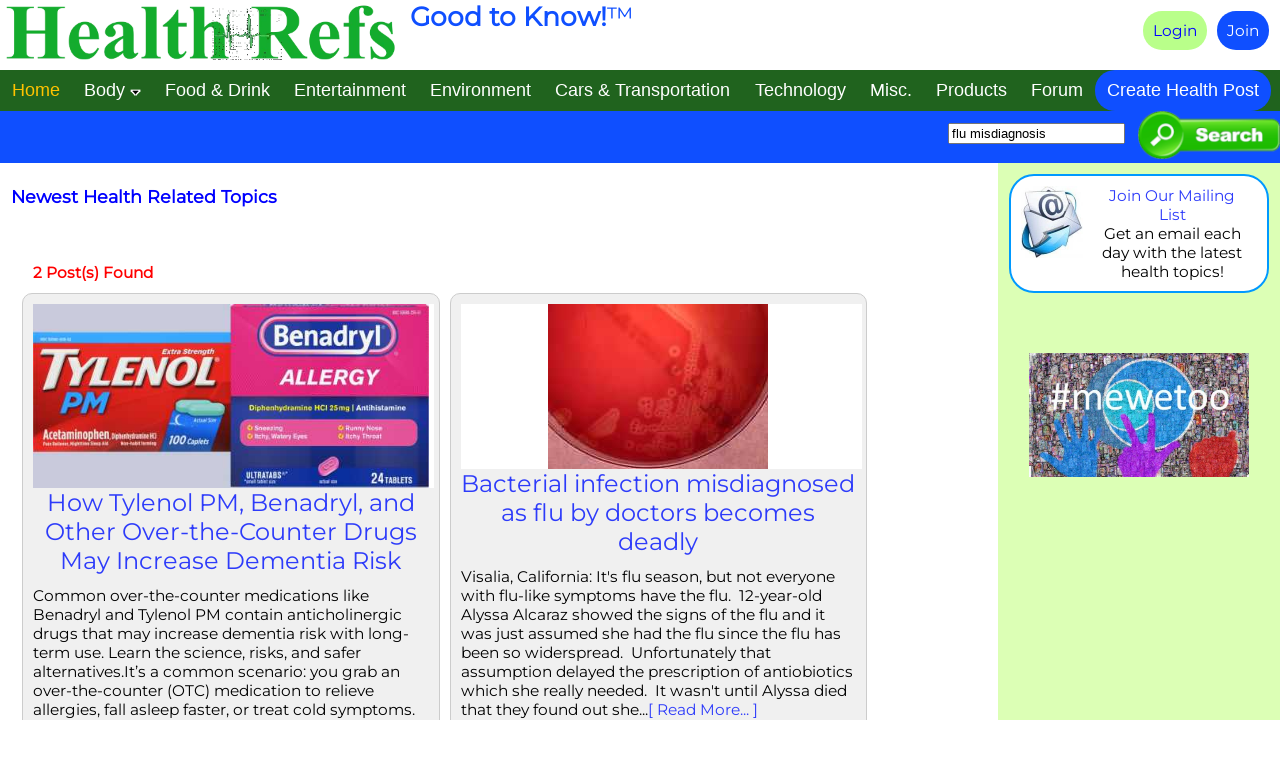

--- FILE ---
content_type: text/html; charset=UTF-8
request_url: https://www.healthrefs.com/index?searchkey=flu%20misdiagnosis&tagsincl=1
body_size: 6971
content:
<!DOCTYPE html>
<html lang="en">
<head>
<meta charset="utf-8">
<meta name="generator" content="UltimateWB">
<title>Newest Health Related Topics | Health Refs</title>
<meta name="description" content="Newest Health Related Topics. Read, write and post health related articles and topics, and post/comment with other members.  Find out what health topics are trending in the news now on Health Refs.">
<meta name="keywords" content="health related topics,health refs,health topics,health topics trending,health news,health topics news,trending health topics,be healthy,healthy safety,health risks,healthrefs"><meta http-equiv="X-UA-Compatible" content="IE=edge" >
<meta name="viewport" content="initial-scale=1">
<meta property="og:url" content="https://www.healthrefs.com"><meta property="og:title" content="Newest Health Related Topics"><meta property="og:description" content="Newest Health Related Topics."><meta property="og:type" content="website"><meta property="fb:app_id" content="418436404846692"><link rel="shortcut icon" href="/favicon.ico"> 
<link rel="icon" type="image/ico" href="/favicon.ico">
<link media="screen" rel="stylesheet" href="/css/colorbox.css">
<script src="/js/jquery.min.js"></script>
<script src="/js/jquery.colorbox.js"></script>
<script src="/js/lightbox.min.js"></script>
<link href="/css/lightbox2.css" rel="stylesheet">
<link href="/css/styles.css.php?stylesheetid=1&thl=none&thw=&thh=&thr=" rel="stylesheet" type="text/css">
<script src="/js/menu.js.php?stylesheetid=1"></script>
</head>
<body>
		 <div id="container" class="container">
<div class="wrapper">
<div class="page">
<header class="headerwrapper"> 
<div class="header">
		 		 
<div class="top_content">
<div class="headertext">
		 <div class="width100 floatleft clearboth">
<div class="floatright expanddiv padding10"><a href="/login"><div class="toploginbutton">Login</div></a>
<a href="/join"><div class="topsignupbutton">Join</div></a> 
 </div>
<div class="floatleft expanddiv"><a href="/"><picture><source srcset="/images/healthrefs-logo.webp" type="image/webp"><img src="/images/healthrefs-logo.png" alt="Health Refs" width="400" height="66"></picture></a></div>
<div class="floatleft expanddiv font24" style="color: #0f4fff; padding-left: 10px;">Good to Know!<span style="font-weight: normal;">&trade;</span></div>
</div>		 </div>
		 </div>
		 <div style="clear: both"></div>
</div></header><nav><div id="menubutton" class="menubutton">
<div id="menubuttonleft2" class="menubuttonleft2"></div><span id="buttonMenu" class="menu-button"><img src="/images/menuiconblue.png" alt="Menu" width="48" height="48"></span>
<div id="menubuttonright2" class="menubuttonright2"></div></div><div id="menuwrapper" class="menuwrapper">
<div id="menu" class="menu">
	  <div id="ultmenu" class="solidblockmenu">
            <ul>			  <li><div id="menuleft2" class="menuleft2"></div></li>			                <li><a class="css5 selected" 
			  href="/index"  >			  
			  <span class="css5 selected">Home</span></a></li>
			                <li><a class="css8 " 
			  href="/physical-health"  rel='menu8'>			  
			  <span class="css8 ">Body</span></a></li>
			                <li><a class="css13 " 
			  href="/food-drink"  >			  
			  <span class="css13 ">Food & Drink</span></a></li>
			                <li><a class="css57 " 
			  href="/entertainment"  >			  
			  <span class="css57 ">Entertainment</span></a></li>
			                <li><a class="css14 " 
			  href="/environment"  >			  
			  <span class="css14 ">Environment</span></a></li>
			                <li><a class="css15 " 
			  href="/cars-transportation"  >			  
			  <span class="css15 ">Cars & Transportation</span></a></li>
			                <li><a class="css16 " 
			  href="/technology"  >			  
			  <span class="css16 ">Technology</span></a></li>
			                <li><a class="css55 " 
			  href="/miscellaneous"  >			  
			  <span class="css55 ">Misc.</span></a></li>
			                <li><a class="css37 " 
			  href="/products"  >			  
			  <span class="css37 ">Products</span></a></li>
			                <li><a class="css25 " 
			  href="/forum"  >			  
			  <span class="css25 ">Forum</span></a></li>
			                <li><a class="css17 " 
			  href="/post"  >			  
			  <span class="css17 ">Create Health Post</span></a></li>
			  <li><div id="menuright2" class="menuright2"></div></li>			              </ul>
      </div>
	</div><div style="clear: both"></div></div><div id="menuOverlay" class="menu-overlay menuwrapper" style="display: none;"><button id="closeMenu">×</button></div>
<script>
const menuButton = document.getElementById("buttonMenu");const menuOverlay = document.getElementById("menuOverlay");const closeMenu = document.getElementById("closeMenu");const originalMenu = document.getElementById("ultmenu");
if (originalMenu) {let clonedMenu = originalMenu.cloneNode(true);clonedMenu.id = "ultmenuOverlay";clonedMenu.querySelectorAll("#menuleft, #menuleft2, #menuright, #menuright2").forEach(el => el.remove());
clonedMenu.querySelectorAll("a[rel]").forEach(link => {const originalRel = link.getAttribute("rel");link.setAttribute("rel", "menuoverlay" + originalRel.slice(4));});menuOverlay.appendChild(closeMenu);menuOverlay.appendChild(clonedMenu);}        
menuButton.addEventListener("click", function () {menuOverlay.style.display = "flex";setTimeout(() => {menuOverlay.style.opacity = "1";}, 10);});
closeMenu.addEventListener("click", function () {menuOverlay.style.opacity = "0";setTimeout(() => {menuOverlay.style.display = "none";}, 10); });
</script></nav><div class="topmainadd"><div class="floatright width100"><div class="scrapbooksearchtool"><form name="scrapbooksearchform" id="scrapbooksearchform" method="get" action="/index"><div class="scrapbooksearchkey"><div class="scrapbooksearchkey1 expanddiv"><label for="searchkey">Keywords</label></div><div class="scrapbooksearchkey2 expanddiv"><input type="text" name="searchkey" id="searchkey" value="flu misdiagnosis"></div></div><input type="hidden" name="scrapbooksearch" id="scrapbooksearch" value="1"><div class="scrapbooksearchbutton"><input name="scrapbooksearchbutton" id="scrapbooksearchbutton" type="image" src="/images/searchhealthrefs.png" alt="Search Posts" onclick="return checksearchscrapbook()"></div></form></div><script> 
function updatesearchscrapbooktype(val){
var ajaxRequest;  
	try{
		ajaxRequest = new XMLHttpRequest();
	} catch (e){
		try{
			ajaxRequest = new ActiveXObject("Msxml2.XMLHTTP");
		} catch (e) {
			try{
				ajaxRequest = new ActiveXObject("Microsoft.XMLHTTP");
			} catch (e){
				alert("Your browser broke!");
				return false;
			}
		}
	}
	ajaxRequest.onreadystatechange = function(){
		if(ajaxRequest.readyState == 4){
			const selectElement = document.forms['scrapbooksearchform'].elements['typeid'];
            selectElement.innerHTML = ajaxRequest.responseText;
		}
				if(ajaxRequest.readyState==1||ajaxRequest.readyState==2||ajaxRequest.readyState==3)
	 {
		 document.getElementById('scrapbooksearchtype').innerHTML='<img src="/images/loading.gif" alt="Loading...">';
	 } 	}
	//var queryString = "?cat=" + document.getElementById('pageid').value;
	var queryString = "?cat=" + val;
	ajaxRequest.open("GET", "/updatesearchscrapbooktype.php" + queryString, true);
	ajaxRequest.send(null); 
}

function updatesearchscrapbooklocation(country,state,city,val,val2){
var ajaxRequest;  
	try{
		ajaxRequest = new XMLHttpRequest();
	} catch (e){
		try{
			ajaxRequest = new ActiveXObject("Msxml2.XMLHTTP");
		} catch (e) {
			try{
				ajaxRequest = new ActiveXObject("Microsoft.XMLHTTP");
			} catch (e){
				alert("Your browser broke!");
				return false;
			}
		}
	}
	ajaxRequest.onreadystatechange = function(){
		if(ajaxRequest.readyState == 4){
			var ajaxDisplay = document.getElementById('scrapbooksearch'+val);
			ajaxDisplay.innerHTML = ajaxRequest.responseText;
		if (val=='country' && val2==0) {
		 		 }
		 else if (val=='state' && val2==0) {
		 		 
		 }
		 else if (val=='city' && val2==0) {
		 		 }

		}
				if(ajaxRequest.readyState==1||ajaxRequest.readyState==2||ajaxRequest.readyState==3)
	 {
		 document.getElementById('scrapbooksearch'+val).innerHTML='<img src="/images/loading.gif" alt="Loading...">';
	 } 	}
	//var queryString = "?cat=" + document.getElementById('pageid').value;
	var queryString = "?country="+encodeURIComponent(country)+"&state="+encodeURIComponent(state)+"&city="+encodeURIComponent(city)+"&val=" + val;
	ajaxRequest.open("GET", "/updatesearchscrapbooklocation.php" + queryString, true);
	ajaxRequest.send(null); 
}

function checksearchscrapbook(){
		
return true;
}
function updatesearchtype (val,valname) {
if (val==1) document.getElementById(valname).style.display='block';
else document.getElementById(valname).style.display='none';
}
</script></div></div><div class="centermainwrapper">
<div class="centermain">
<div class="maincontent">
<div class="textmain">
<h1 id="pagehead" class="pagehead">
Newest Health Related Topics</h1>
<div class="pagetext">
<div></div>
<div><input type="hidden" name="scrapbooksort" id="scrapbooksort" value="">
<a class="anchor" id="scrapbooks"></a>
<div id="scrapbookslist">
<div class="msg scrapbooksearch">2 Post(s) Found</div>
<input type="hidden" name="scrapbookspg" id="scrapbookspg" value="1">

<div id="scrapbooks0" class="scrapbooks">
<div class="scrapbookrowspan"><div id="scrapbook101" class="scrapbookrow expanddiv2 expandmargintop2" style="width:45%;"><div class="scrapbookphoto"><a href="/physical-health/101/how-tylenol-pm-benadryl-and-other-over-the-counter-drugs-may-increase-dementia-risk"><img src="/resize.php?image=images/uploadsscrapbooks/21747854130.jpg&w=500&h=300" alt="Tylenol PM, Benadryl" width="500" height="233"></a></div>
<div class="scrapbookmain">
<div class="scrapbookmaintop">
<div class="scrapbooktitle ">
<a href="/physical-health/101/how-tylenol-pm-benadryl-and-other-over-the-counter-drugs-may-increase-dementia-risk">How Tylenol PM, Benadryl, and Other Over-the-Counter Drugs May Increase Dementia Risk</a></div>
</div>
<div class="scrapbookinfo">
									                                
</div>

<div class="scrapbookcontent">Common over-the-counter medications like Benadryl and Tylenol PM contain anticholinergic drugs that may increase dementia risk with long-term use. Learn the science, risks, and safer alternatives.It&rsquo;s a common scenario: you grab an over-the-counter (OTC) medication to relieve allergies, fall asleep faster, or treat cold symptoms. While these products offer quick relief, many contain a class...<a href="/physical-health/101/how-tylenol-pm-benadryl-and-other-over-the-counter-drugs-may-increase-dementia-risk">[ Read More... ]</a></div>

<div class="scrapbookstats">
</div>


</div>
</div><div id="scrapbook74" class="scrapbookrow expanddiv2 expandmargintop2" style="width:45%;"><div class="scrapbookphoto"><a href="/physical-health/74/bacterial-infection-misdiagnosed-as-flu-by-doctors-becomes-deadly"><img src="/resize.php?image=images/uploadsscrapbooks/21515559231.jpg&w=500&h=300" alt="Strep" width="220" height="165"></a></div>
<div class="scrapbookmain">
<div class="scrapbookmaintop">
<div class="scrapbooktitle ">
<a href="/physical-health/74/bacterial-infection-misdiagnosed-as-flu-by-doctors-becomes-deadly">Bacterial infection misdiagnosed as flu by doctors becomes deadly</a></div>
</div>
<div class="scrapbookinfo">
									                                
</div>

<div class="scrapbookcontent">Visalia, California: It's flu season, but not everyone with flu-like symptoms have the flu.&nbsp; 12-year-old Alyssa Alcaraz showed the signs of the flu and it was just assumed she had the flu since the flu has been so widerspread.&nbsp; Unfortunately that assumption delayed the prescription of antiobiotics which she really needed.&nbsp; It wasn't until Alyssa died that they found out she...<a href="/physical-health/74/bacterial-infection-misdiagnosed-as-flu-by-doctors-becomes-deadly">[ Read More... ]</a></div>

<div class="scrapbookstats">
</div>


</div>
</div></div></div>
</div>
<script>function showscrapbooks(pageid,searchkey,titleincl,contentincl,tagsincl,typeid,country,state,city,scrapbooksort,searchtype,pg,scrapbooksearch,useprofileid) {
var ajaxRequest;  
	try{
		ajaxRequest = new XMLHttpRequest();
	} catch (e){
		try{
			ajaxRequest = new ActiveXObject("Msxml2.XMLHTTP");
		} catch (e) {
			try{
				ajaxRequest = new ActiveXObject("Microsoft.XMLHTTP");
			} catch (e){
				alert("Your browser broke!");
				return false;
			}
		}
	}
	ajaxRequest.onreadystatechange = function(){
		if(ajaxRequest.readyState == 4){
			var ajaxDisplay = document.getElementById('scrapbookslist');
			ajaxDisplay.innerHTML = ajaxRequest.responseText;
			 		}
				 if(ajaxRequest.readyState==1||ajaxRequest.readyState==2||ajaxRequest.readyState==3)
	 {
		 document.getElementById('scrapbookslist').innerHTML='<img src="/images/loading.gif" alt="Loading...">';
	 } 	}
	var queryString = "?pageid="+pageid+"&cat=2&searchkey="+encodeURIComponent(searchkey)+"&titleincl="+titleincl+"&contentincl="+contentincl+"&tagsincl="+tagsincl+"&typeid="+typeid+"&country="+encodeURIComponent(country)+"&state="+encodeURIComponent(state)+"&city="+encodeURIComponent(city)+"&scrapbooksort="+scrapbooksort+"&searchtype="+searchtype+"&pg="+pg+"&scrapbooksearch="+scrapbooksearch+"&useprofileid="+useprofileid;
	ajaxRequest.open("GET", "/showscrapbooks.php" + queryString, true);
	ajaxRequest.send(null);
}

function updatefilterscrapbooklocation(country,state,city,val,val2){
var ajaxRequest;  
	try{
		ajaxRequest = new XMLHttpRequest();
	} catch (e){
		try{
			ajaxRequest = new ActiveXObject("Msxml2.XMLHTTP");
		} catch (e) {
			try{
				ajaxRequest = new ActiveXObject("Microsoft.XMLHTTP");
			} catch (e){
				alert("Your browser broke!");
				return false;
			}
		}
	}
	ajaxRequest.onreadystatechange = function(){
		if(ajaxRequest.readyState == 4){
			var ajaxDisplay = document.getElementById('scrapbookfilter'+val);
			ajaxDisplay.innerHTML = ajaxRequest.responseText;
			 if (val=='country' && val2==0) {
		 		 }
		 else if (val=='state' && val2==0) {
		 		 
		 }
		 else if (val=='city' && val2==0) {
		 		 }
		 showscrapbooks('0','flu misdiagnosis','','','',document.getElementById('typeid').value,country,state,city,document.getElementById('scrapbooksort').value,1,'1','0');

		}
				if(ajaxRequest.readyState==1||ajaxRequest.readyState==2||ajaxRequest.readyState==3)
	 {
		 document.getElementById('scrapbookfilter'+val).innerHTML='<img src="/images/loading.gif" alt="Loading...">';
		 			 } 	}
	//var queryString = "?cat=" + document.getElementById('pageid').value;
	var queryString = "?country="+encodeURIComponent(country)+"&state="+encodeURIComponent(state)+"&city="+encodeURIComponent(city)+"&val=" + val;
	ajaxRequest.open("GET", "/updatefilterscrapbooklocation.php" + queryString, true);
	ajaxRequest.send(null); 
}		
</script>
									
											<div style='display:none'>
		<div id='inline_reportscrapbook' class="pagetext">
		<div id="reportmsgscrapbook" class="msg"></div>
		<form name="reportformscrapbook" id="reportformscrapbook" method="post">
		<input type="hidden" name="reportscrapbookid" id="reportscrapbookid" value="">
		<input type="hidden" name="reportscrapbookmemberid" id="reportscrapbookmemberid" value="">
		<input type="hidden" name="reportscrapbookname" id="reportscrapbookname" value="">
		<div class="reportrow">
		<div class="reportcolumn1">Report scrapbook by:</div> 
				 <div id="reportusernamesdivscrapbook" class="reportcolumn2"></div></div>
                 <div class="reportrowheader">Report a concern</div>
				<div class="reportrow"><div class="reportcolumn1">Comments:</div> 
				 <div class="reportcolumn2">
        <textarea name="reportscrapbookcomments" id="reportscrapbookcomments" cols="50" rows="10"></textarea>
      </div></div>
			<div class="reportrow"><div class="reportcolumn1"></div>
				 <div class="reportcolumn2">
        <input class="formbutton" type="button" name="reportbutton" value="Submit Concern" onclick="if (checkreportscrapbook()) reportscrapbook(reportformscrapbook.reportscrapbookcomments.value,reportformscrapbook.reportscrapbookid.value,reportformscrapbook.reportscrapbookmemberid.value,reportformscrapbook.reportscrapbookname.value);">
      </div></div>
	  </form>

                                            </div></div>
<script>function checkreportscrapbook() {
 if(document.getElementById("reportscrapbookcomments").value==""){
alert("Please enter your comments");
document.getElementById("reportscrapbookcomments").style.backgroundColor="#CCFFFF";
document.getElementById("reportscrapbookcomments").focus();
				   return false;
				}//end if
				return true;
}

function reportclearscrapbook() {
 $(".reportscrapbook").colorbox({width:"60%", height:"60%", inline:true, href:"#inline_reportscrapbook"}); 
document.getElementById('reportmsgscrapbook').innerHTML = '';
reportformscrapbook.reportscrapbookcomments.value = '';
document.getElementById("reportscrapbookcomments").style.backgroundColor="#ffffff";
}

function reportclearscrapbook2() {
reportformscrapbook.reportscrapbookcomments.value = '';
document.getElementById("reportscrapbookcomments").style.backgroundColor="#ffffff";
}

function reportscrapbook(comments,scrapbookid,memberid,commentname) {
	var ajaxRequest;  
	try{
		ajaxRequest = new XMLHttpRequest();
	} catch (e){
		try{
			ajaxRequest = new ActiveXObject("Msxml2.XMLHTTP");
		} catch (e) {
			try{
				ajaxRequest = new ActiveXObject("Microsoft.XMLHTTP");
			} catch (e){
				alert("Your browser broke!");
				return false;
			}
		}
	}
	ajaxRequest.onreadystatechange = function(){
		if(ajaxRequest.readyState == 4){
			var ajaxDisplay = document.getElementById('reportmsgscrapbook');
			ajaxDisplay.innerHTML = ajaxRequest.responseText;
			reportclearscrapbook2();
		}
				 if(ajaxRequest.readyState==1||ajaxRequest.readyState==2||ajaxRequest.readyState==3)
	 {
		 document.getElementById('reportmsgscrapbook').innerHTML='<img src="/images/loading.gif" alt="Loading...">';
	 } 	}
	var queryString = "?comments="+encodeURIComponent(comments)+"&scrapbookid="+scrapbookid+"&memberid="+memberid+"&commentname="+encodeURIComponent(commentname);
	ajaxRequest.open("GET", "/reportmsg.php" + queryString, true);
	ajaxRequest.send(null); 
}	

function reportresumescrapbook(memberid,commentname,scrapbookid) 
    {
         	document.getElementById("reportscrapbookmemberid").value=memberid;
		document.getElementById("reportscrapbookid").value=scrapbookid;
		document.getElementById("reportscrapbookname").value=commentname;
                document.getElementById("reportusernamesdivscrapbook").innerHTML=commentname;
    }//end function
</script>
</div></div>
</div>

<div class="photomain">
</div>
</div>

<div class="sideright">
<div class="sidetext">
<div class="width100 floatleft clearboth" style="margin-bottom: 40px;">
<div class="floatleft" style="border: solid 2px #0099ff; border-radius: 25px; padding: 10px; background-color: #ffffff;">
<div class="floatleft" style="width: 80px;"><a href="/mailing-list"><picture><source srcset="/images/get-email.webp" type="image/webp"><img src="/images/get-email.jpg" alt="Join Mailing List" width="62" height="72"></picture></a></div>
<div class="width60 floatleft" style="text-align: center;"><a href="/mailing-list">Join Our Mailing List</a> <br>Get an email each day with the latest health topics!</div>
</div>
</div>
<div class="width100 floatright clearboth expandnodiv">
<div style="padding: 20px;"><a href="https://www.mewetoo.com" target="_blank" rel="noopener"><picture><source srcset="/images/mewetoo-app-ads.webp" type="image/webp"><img src="/images/mewetoo-app-ads.jpg" alt="Me We Too app" width="350" height="197"></picture></a></div>
</div>
<div class="width100 floatleft clearboth"><div class="adsbygoogle-container">
    <ins class="adsbygoogle"
         style="display:block"
         data-ad-client="ca-pub-6782258616395045"
         data-ad-slot="3483775410"
         data-ad-format="auto"></ins>
</div>					</div>
<div class="width100 floatright clearboth expandnodiv">
<div style="padding: 20px;"><a href="https://www.cardsmatchgame.com" target="_blank" rel="noopener"><picture><source srcset="/images/cardsmatchgame-app.webp" type="image/webp"><img src="/images/cardsmatchgame-app.jpg" alt="Cards Match Game app" width="336" height="270"></picture></a></div>
</div>
<div class="width100 floatright clearboth expandnodiv">
<div style="padding: 20px;"><a href="https://www.shoutoutuniverse.com" target="_blank" rel="noopener"><picture><source srcset="/images/shoutoutuniverse-app.webp" type="image/webp"><img src="/images/shoutoutuniverse-app.jpg" alt="Shout Out Universe app" width="336" height="260"></picture></a></div>
</div>
<div class="width100 floatleft clearboth"><div class="scrapbookstagsalldiv"><div class="scrapbookstagsdivinner">
<div class="scrapbookstagsalldivtitle"><div class="scrapbookstagsheaderinner">Most Popular</div></div>
<div class="scrapbookstagsalldivcontent"><div class="scrapbooktags1"><a href="/index?searchkey=cancer&searchtype=search">cancer</a></div><div class="scrapbooktags1"><a href="/index?searchkey=cdc&searchtype=search">cdc</a></div><div class="scrapbooktags1"><a href="/index?searchkey=trader joe's&searchtype=search">trader joe's</a></div><div class="scrapbooktags1"><a href="/index?searchkey=lung cancer&searchtype=search">lung cancer</a></div><div class="scrapbooktags1"><a href="/index?searchkey=cell phone&searchtype=search">cell phone</a></div><div class="scrapbooktags1"><a href="/index?searchkey=breast cancer&searchtype=search">breast cancer</a></div><div class="scrapbooktags1"><a href="/index?searchkey=radiation&searchtype=search">radiation</a></div><div class="scrapbooktags1"><a href="/index?searchkey=wifi radiation&searchtype=search">wifi radiation</a></div><div class="scrapbooktags1"><a href="/index?searchkey=cell phone radiation&searchtype=search">cell phone radiation</a></div><div class="scrapbooktags1"><a href="/index?searchkey=cause cancer&searchtype=search">cause cancer</a></div><div class="scrapbooktags2"><a href="/index?searchkey=PFAs&searchtype=search">PFAs</a></div><div class="scrapbooktags2"><a href="/index?searchkey=cannabis&searchtype=search">cannabis</a></div><div class="scrapbooktags2"><a href="/index?searchkey=e. coli&searchtype=search">e. coli</a></div><div class="scrapbooktags2"><a href="/index?searchkey=asbestos&searchtype=search">asbestos</a></div><div class="scrapbooktags2"><a href="/index?searchkey=marijuana&searchtype=search">marijuana</a></div><div class="scrapbooktags2"><a href="/index?searchkey=herpes&searchtype=search">herpes</a></div><div class="scrapbooktags2"><a href="/index?searchkey=forever chemicals&searchtype=search">forever chemicals</a></div><div class="scrapbooktags2"><a href="/index?searchkey=sepsis&searchtype=search">sepsis</a></div><div class="scrapbooktags2"><a href="/index?searchkey=toxic&searchtype=search">toxic</a></div><div class="scrapbooktags2"><a href="/index?searchkey=nexium&searchtype=search">nexium</a></div><div class="scrapbooktags2"><a href="/index?searchkey=cancer cure&searchtype=search">cancer cure</a></div><div class="scrapbooktags2"><a href="/index?searchkey=smoking&searchtype=search">smoking</a></div><div class="scrapbooktags2"><a href="/index?searchkey=weight loss medication side effects&searchtype=search">weight loss medication side effects</a></div><div class="scrapbooktags2"><a href="/index?searchkey=meningitis&searchtype=search">meningitis</a></div><div class="scrapbooktags2"><a href="/index?searchkey=food safety&searchtype=search">food safety</a></div><div class="scrapbooktags2"><a href="/index?searchkey=fda&searchtype=search">fda</a></div><div class="scrapbooktags2"><a href="/index?searchkey=bacteria&searchtype=search">bacteria</a></div><div class="scrapbooktags2"><a href="/index?searchkey=heart attack&searchtype=search">heart attack</a></div><div class="scrapbooktags2"><a href="/index?searchkey=std&searchtype=search">std</a></div><div class="scrapbooktags2"><a href="/index?searchkey=THC&searchtype=search">THC</a></div></div></div></div></div>
<div class="width100 floatleft clearboth"><div class="adsbygoogle-container">
    <ins class="adsbygoogle"
         style="display:block"
         data-ad-client="ca-pub-6782258616395045"
         data-ad-slot="3483775410"
         data-ad-format="auto"></ins>
</div>					</div>
</div>
</div>
<div class="clear"></div>
</div></div>
<div class="bottommainadd"></div><footer class="footerwrapper"> 
    <div class="footer"> 
	<div class="footertext">	
<div class="footerlinks">      <a class='footerlink52' href='/about'>About</a>  &nbsp;|  &nbsp;<a class='footerlink48' href='/contact-us'>Contact Us</a>  &nbsp;|  &nbsp;<a class='footerlink49' href='/mailing-list'>Mailing List</a>  &nbsp;|  &nbsp;<a class='footerlink50' href='/terms'>Terms Of Use</a>  &nbsp;|  &nbsp;<a class='footerlink51' href='/privacy'>Privacy</a></div>
        <p style="text-align: center;">&nbsp;</p>
<p style="text-align: center;"><strong><a href="https://www.facebook.com/healthrefs" target="_blank" rel="noopener"><img src="/images/facebook-icon.png" alt="Facebook page" width="35" height="35"></a>&nbsp; &nbsp; &nbsp;<a href="https://twitter.com/healthrefs" target="_blank" rel="noopener"><img src="/images/twitter-icon.png" alt="Twitter page" width="35" height="35"></a>&nbsp; &nbsp; &nbsp;<a href="/feed.xml" target="_blank" rel="noopener"><img src="/images/rss-icon.png" alt="RSS Feed" width="35" height="35"></a></strong></p>
<p><br><strong>LEGAL DISCLAIMER:</strong>&nbsp;The information contained on the Health Refs website is not to be construed as medical recommendation or professional advice.&nbsp;Neither the authors, Health Refs, its affiliates or agents, or any other party involved in the preparation or publication of the works presented is&nbsp;responsible for any errors or omissions in information provided on the Healhty Smarty website or any other results obtained from the use of such&nbsp;information.&nbsp;Readers are encouraged to confirm the information contained herein with other reliable sources and to direct any questions concerning personal health&nbsp;care to licensed physicians or other appropriate health care professionals.</p>
<p>The content posted here should be viewed as opinion only from posters who may not be from the medical field, even if they claim to be so. We do not perform member/poster background checks.</p>
<p>&nbsp;</p>
<p style="text-align: center;">&copy; Health Refs. All rights reserved.</p></div>
		</div>
</footer></div></div></div>
  		 		 <nav id="ultmenusubs">
<ul id="menu8" class="ultsubmenustyle ">
<li><a href="/physical-health">Physical Health</a></li><li><a href="/sports-fitness">Sports & Fitness</a></li><li><a href="/weight-loss">Weight Loss</a></li><li><a href="/beauty-style">Beauty & Style</a></li><li><a href="/plastic-surgery">Plastic Surgery</a></li><li><a href="/mental-health">Mental Health</a></li><li><a href="/fears-phobias">Fears & Phobias</a></li><li><a href="/addictions">Addictions</a></li>          </ul>
		  </nav><script>
    const ultmenusubs = document.getElementById("ultmenusubs");
    if (menuOverlay && ultmenusubs) {
        let clonedSubmenus = ultmenusubs.cloneNode(true);
        clonedSubmenus.querySelectorAll("ul.ultsubmenustyle[id]").forEach(submenu => {
            const originalId = submenu.id;
            submenu.id = "menuoverlay" + originalId.slice(4);
        });
        menuOverlay.appendChild(clonedSubmenus);
loadmenu2("ultmenuOverlay", "topbar", "1");        
        }
</script>		  		  
<script>	
loadmenu("ultmenu", "topbar", "1");
</script><script>$(document).ready(function(){
			$("a[rel='popphotos']").colorbox({transition:"none", width:"95%", height:"95%"});
			$("a[rel='popphotos2']").colorbox({transition:"none", width:"95%", height:"95%"});
			$(".popphoto").colorbox({iframe:true, innerWidth:"95%", innerHeight:"95%"});
			$(".popuppg").colorbox({width:"95%", height:"95%", iframe:true});
			});			
$(document.body).delegate('.popuppg', 'click', function(e) {  
    e.preventDefault();  
    $('.popuppg').colorbox({width:"95%", height:"95%", iframe:true})  
});			
</script>
<script>
$(window).resize(function() {var width = window.innerWidth || document.documentElement.clientWidth || document.body.clientWidth;
if( $(window).width() > 500 ) {
document.getElementById('menuwrapper').style.display='block';document.getElementById('menubutton').style.display='none';		
} 
else {
document.getElementById('menuwrapper').style.display='none';document.getElementById('menubutton').style.display='block';
document.getElementById('menuleft2').style.display='none';document.getElementById('menuright2').style.display='none';
}
});
</script>
<script>
document.addEventListener("DOMContentLoaded", function() {
  const ads = document.querySelectorAll('.adsbygoogle');
  const observer = new IntersectionObserver((entries, observer) => {
    entries.forEach(entry => {
      if (entry.isIntersecting) {
        const script = document.createElement('script');
        script.src = "//pagead2.googlesyndication.com/pagead/js/adsbygoogle.js";
        script.defer = true;
        document.body.appendChild(script);
        script.onload = function() {
          (adsbygoogle = window.adsbygoogle || []).push({});
        };
        observer.unobserve(entry.target);
      }
    });
  });
  ads.forEach(ad => observer.observe(ad));
});
</script> 	
</body>
					
</html>


--- FILE ---
content_type: text/html; charset=utf-8
request_url: https://www.google.com/recaptcha/api2/aframe
body_size: 267
content:
<!DOCTYPE HTML><html><head><meta http-equiv="content-type" content="text/html; charset=UTF-8"></head><body><script nonce="_SGYvr_Y3lTP7WeR8dCNIw">/** Anti-fraud and anti-abuse applications only. See google.com/recaptcha */ try{var clients={'sodar':'https://pagead2.googlesyndication.com/pagead/sodar?'};window.addEventListener("message",function(a){try{if(a.source===window.parent){var b=JSON.parse(a.data);var c=clients[b['id']];if(c){var d=document.createElement('img');d.src=c+b['params']+'&rc='+(localStorage.getItem("rc::a")?sessionStorage.getItem("rc::b"):"");window.document.body.appendChild(d);sessionStorage.setItem("rc::e",parseInt(sessionStorage.getItem("rc::e")||0)+1);localStorage.setItem("rc::h",'1768976007557');}}}catch(b){}});window.parent.postMessage("_grecaptcha_ready", "*");}catch(b){}</script></body></html>

--- FILE ---
content_type: text/css
request_url: https://www.healthrefs.com/css/lightbox2.css
body_size: 621
content:
body:after {content: url(close.png) url(loading.gif) url(prev.png) url(next.png);display: none;}
.lightboxOverlay {position: absolute;top: 0;left: 0;z-index: 9999;background-color: black;filter: progid:DXImageTransform.Microsoft.Alpha(Opacity=80);opacity: 0.8;display: none;}
.lightbox {position: absolute;left: 0;width: 100%;z-index: 10000;text-align: center;line-height: 0;font-weight: normal;}
.lightbox .lb-image {display: block;height: auto;-webkit-border-radius: 3px;-moz-border-radius: 3px;-ms-border-radius: 3px;-o-border-radius: 3px;border-radius: 3px;}
.lb-image{ max-width: inherit; }
.lightbox a img {border: none;}
.lb-outerContainer {position: relative;background-color: white;*zoom: 1;margin: 0 auto;-webkit-border-radius: 4px;-moz-border-radius: 4px;-ms-border-radius: 4px;-o-border-radius: 4px;border-radius: 4px;}
.lb-outerContainer:after {content: "";display: table;clear: both;}
.lb-container {padding: 4px;}
.lb-loader {position: absolute;top: 43%;left: 0%;height: 25%;width: 100%;text-align: center;line-height: 0;}
.lb-cancel {display: block;width: 32px;height: 32px;margin: 0 auto;background: url(loading.gif) no-repeat;}
.lb-nav {position: absolute;top: 0;left: 0;height: 100%;width: 100%;z-index: 10;}
.lb-container > .nav {left: 0;}
.lb-nav a {outline: none;}
.lb-prev, .lb-next {width: 49%;height: 100%;cursor: pointer;display: block;}
.lb-prev {left: 0;float: left;}
.lb-prev:hover {background: url(prev.png) left 48% no-repeat;}
.lb-next {right: 0;float: right;}
.lb-next:hover {background: url(next.png) right 48% no-repeat;}
.lb-dataContainer {margin: 0 auto;padding-top: 5px;*zoom: 1;width: 100%;-moz-border-radius-bottomleft: 4px;-webkit-border-bottom-left-radius: 4px;border-bottom-left-radius: 4px;-moz-border-radius-bottomright: 4px;-webkit-border-bottom-right-radius: 4px;border-bottom-right-radius: 4px;}
.lb-dataContainer:after {content: "";display: table;clear: both;}
.lb-data {padding: 0 4px;color: #bbbbbb;}
.lb-data .lb-details {width: 85%;float: left;text-align: left;line-height: 1.1em;}
.lb-data .lb-caption {font-size: 13px;font-weight: bold;line-height: 1em;}
.lb-data .lb-number {display: block;clear: left;padding-bottom: 1em;font-size: 12px;color: #999999;}
.lb-data .lb-close {display: block;float: right;width: 30px;height: 30px;background: url(close.png) top right no-repeat;text-align: right;outline: none;filter: progid:DXImageTransform.Microsoft.Alpha(Opacity=70);opacity: 0.7;}
.lb-data .lb-close:hover {cursor: pointer;filter: progid:DXImageTransform.Microsoft.Alpha(Opacity=100);opacity: 1;}

--- FILE ---
content_type: text/css;charset=UTF-8
request_url: https://www.healthrefs.com/css/styles.css.php?stylesheetid=1&thl=none&thw=&thh=&thr=
body_size: 12318
content:
/* COPYRIGHT NOTICE 
** This notice must stay intact for legal use.  
** This software is part of RE Designs Web Solutions, software applications
** by RE designs, and is provided "AS IS", without a warranty of any kind.  
** Copyright RE Designs, All rights reserved.                                 
** Use of any kind of part or all of this software or modification of this    
** software requires a license from RE Designs. Use or modification of        
** this software without a license constitutes Software Piracy and will       
** result in legal action from RE Designs.                                    
**            https://www.redesigns.org      web@redesigns.org                 
**                                                                            
**             Copyright RE Designs, All rights reserved.                
*/

html{font-size: 100%;}
body{background-color: #;margin-left: 0;margin-top: 0;margin-right: 0;margin-bottom: 0;height:100%;margin:0 auto;padding:0;margin:0;}
.container{width:auto;height:100%;margin:auto;margin:0 auto;}
.wrapper{width:100%;height:100%;background-color: #;margin-top:0px;margin-top:0rem;margin-bottom:0px;margin-bottom:0rem;margin:auto;margin:0 auto;}
.topmainadd, .bottommainadd {float:left;clear:both;width:100%;}
.page{height:100%;background-color: #;margin-top: 0px;margin-top: 0rem;margin-bottom: 0px;margin-bottom: 0rem;overflow:auto;margin:0px auto 0px auto;margin:0rem auto 0rem auto;padding:0px 0px 0px 0px;padding:0rem 0rem 0rem 0rem;}
a:link { color:#2D3BFA; text-decoration:none;font-weight:normal;}
a:visited { color:#2D3BFA; text-decoration:none;font-weight:normal;}
a:hover { color:#126B42; text-decoration:underline;;font-weight:normal; cursor:pointer;}
a:active,a.active { color:#126B42; text-decoration:underline;;font-weight:normal;} 
.msg, .videopendingmsg{color:#FF0000;font-weight:bold;}
.videopendingmsg {float:left;clear:both;}
form {display: inline;}
img {border-width: 0px;max-width: 100%;height:auto;}
textarea, select {max-width:95%;}
textarea.editorbox, textarea.editorbox2 {width:95%;}
textarea.editorbox2 {height:250px;}
input {max-width:95%;}
.formbutton {color: #FFFFFF;text-decoration: ;font-family: Arial;font-size: 14px;background-color: #0000FF;font-weight:bold;cursor:pointer;padding:10px;border-radius:25px;border:solid 2px #0F4FFF;}
.formbutton2 {color: #0000FF;text-decoration: ;font-family: Arial;font-size: 14px;background-color: #FFFFFF;font-weight:bold;cursor:pointer;padding:10px;border-radius:25px;border:solid 2px #0F4FFF;}
.headerwrapper{width: 100%;height:100%;padding:0;background-color: #;float:left;clear:both;margin:auto;margin:0 auto;margin-top:0px;margin-top:0rem;margin-bottom:0px;margin-bottom:0rem;}
.header{height:100%;padding:0;background-color: #;margin:0 auto;margin-top:0px;margin-top:0rem;margin-bottom:0px;margin-bottom:0rem;}
.top_content{width:100%;height:100%;float:left;padding:0;text-align:left;}
.top_content2{width:74%;height:100%;float:left;padding:0 35px 0 0;padding:0 2.1875rem 0 0;text-align:left;}
.headertext{padding:0px 0px 0px 0px;padding:0rem 0rem 0rem 0rem;color: #000000;text-decoration: none;font-family: Arial;font-size: 14px;font-size: 0.875rem;font-weight:bold;text-align:justify;text-align:left;}
.logo{width:480px;width:30rem;height:90px;height:5.625rem;float:left;overflow:hidden;}
.top_content1{float:left;margin-left:2px;margin-left:0.125rem;width:74%;height:65px;height:4.0625rem;}
.tophead{font-family:Arial, Helvetica, sans-serif;font-size:13px;font-size:0.8125rem;color:#efe478;text-align:center;padding-left:2px;padding-left:0.125rem;padding-top:2px;padding-top:0.125rem;line-height:15px;line-height:0.9375rem;font-weight:bold;float:left;}
.headertitle{font-family:Arial, Helvetica, sans-serif;font-size:13px;font-size:0.8125rem;color:#CBF2F8;text-align:center;line-height:15px;line-height:0.9375rem;font-weight:bold;float:left;width:74%;}
.headersubtitle{width:20%;font-family:Arial, Helvetica, sans-serif;font-size:10px;font-size:0.625rem;color:#ffffff;text-align:center;padding-top:2px;padding-top:0.125rem;line-height:15px;line-height:0.9375rem;font-weight:normal;float:left;background-image:url(../image/bullet.jpg); background-repeat:no-repeat; background-position:left;}
.top_content_right{width:21%;height:100%;float:right;margin-top:10px;margin-top:0.625rem;line-height:120%;}
.toptext, .toptext a, .toptext a:visited, .toptext a:active{font-family:Arial;font-size:10px;font-size:0.625rem;color:#000000;font-weight:normal;text-decoration: none;text-align:left;padding-right:2px;padding-right:0.125rem;}
.toptext a:hover{text-decoration: underline;}
.menuwrappertop, .menubuttontop {position: fixed;top: 0; left: 0;margin-top:0px !important;}
.menuwrapper{width:100%;background-color: #20631E;clear:both;margin:auto;margin:0 auto;margin-top:0px;margin-top:0rem;margin-bottom:0px;margin-bottom:0rem;	z-index:10;}
#menubuttonleft,#menubuttonleft2,#menubuttonright2,#menubuttonright,#menuleft,#menuleft2,#menuright2,#menuright,#menubuttonleft a,#menubuttonleft2 a,#menubuttonright2 a,#menubuttonright a,#menuleft a,#menuleft2 a,#menuright2 a,#menuright a{display:inline-block;margin:0!important;padding:0!important;vertical-align:middle;line-height:1;}
.menuright, .menubuttonright, .menuright2, .menubuttonright2 {float:right;}.menuleft, .menubuttonleft, .menuleft2, .menubuttonleft2 {float:left;}.menu-button {cursor: pointer;}
.menu-overlay {position: fixed;top: 0;left: 0;width: 100%;height:auto;min-height:50%;background-color:#20631E;align-items: center;justify-content: center;z-index: 1000;}
#closeMenu {position: absolute;top: 20px;right: 30px;background: transparent;color: white;font-size: 30px;border: none;cursor: pointer;}
.menu{background-color: #;margin:auto;margin:0 auto; float: left; clear:both;padding:0px 0px 0px 0px;padding:0rem 0rem 0rem 0rem;margin-left:0px;margin-left:0rem;margin-right:0px;margin-right:0rem;margin-top:0px;margin-top:0rem;margin-bottom:0px;margin-bottom:0rem;text-align: left;}
.ultsubmenustyle, .ultsubmenustyle div{ font: normal 16px Arial;font: normal 1rem Arial;margin: 0;padding: 0;position: absolute;left: 0;top: 0;list-style-type: none;border: 2px solid #00E000;border: 0.125rem solid #00E000;visibility: hidden;z-index: 100;}
.ultsubmenustyle ul{margin: 0;padding: 0;position: absolute;left: 0;top: 0;list-style-type: none;background-color: #DFDFDF;border: 0px none #0000FF;border: 0rem none #0000FF;border-bottom-width: 0;}
.ultsubmenustyle li a{display: block;width: 160px;width: 10rem; /*width of menu (not including side paddings)*/color: #000000;background-color: #DFDFDF;text-decoration: none;border-bottom: 0px none #0000FF;border-bottom: 0rem none #0000FF;font-family: Arial;font-size: 16px;font-size: 1rem;font-weight: normal;padding:6px 4px 6px 4px;padding:0.375rem 0.25rem 0.375rem 0.25rem;text-align: left;}
* html .ultsubmenustyle li{display: inline-block;width: 168px; /*width of menu (include side paddings of LI A*/width: 10.5rem;}
.ultsubmenustyle li a:hover{background-color: #00E000;color: #0000FF;font-family: Arial;font-size: 16px;font-size: 1rem;font-weight: normal;text-decoration: none;text-align: left;}
		  
.multirowsubs{width:480px !important;width: 30rem !important;max-width:95% !important;overflow:hidden;  }
.multirowsubs li{float:left;display:inline;width:33.333333333333% !important;} .downarrowpointer{padding-left: 4px;padding-left: 0.25rem;border: 0;}
.rightarrowpointer{position: absolute;padding-top: 3px;padding-top: 0.1875rem;left: 100px;left: 6.25rem;border: 0;}
.ultiframeshim{position: absolute;z-index: 500;background: transparent;border-width: 0;width: 0;height: 0;display: block;}
.solidblockmenu ul{margin: 0;padding: 0;float: left;font: normal 16px Arial;font: normal 1rem Arial;width: 100%;overflow: hidden;border: 0px none #0000FF;border: 0rem none #0000FF;border-width: 1px 0;border-width: 0.0625rem 0;background-color: #;text-align: left;}
.solidblockmenu li{display: inline;}
.solidblockmenu li a{float: left;color: #FFFFFF;background-color: #;font-family: Arial;font-size: 16px;font-size: 1rem;font-weight: normal;text-decoration: none;text-align: left;padding: 9px 11px;padding: 0.5625rem 0.6875rem;border-right: 0px none #0000FF;border-right: 0rem none #0000FF;margin-right:0px;margin-right:0rem;}
.solidblockmenu li a:visited{color: #FFFFFF;background-color: #;font-family: Arial;font-size: 16px;font-size: 1rem;font-weight: normal;text-decoration: none;}
.solidblockmenu li a:hover, .solidblockmenu li a.selected{color: #FFC300;background-color: #;font-family: Arial;font-size: 16px;font-size: 1rem;font-weight: normal;text-decoration: none;text-align: left;}
.sidetabs{width: 100%;position: relative;overflow:hidden;}
.sidetabs ul{list-style-type: none;margin: 5px 0;margin: 0.3125rem 0;padding: 0;border: 0px none #0000FF;border: 0rem none #0000FF;}
.sidetabs ul li a{color: #FFFFFF;background-color: #;font-family: Arial;font-size: 16px;font-size: 1rem;font-weight: normal;text-decoration: none;display: block;width: auto;border-bottom: 0px none #0000FF;border-bottom: 0rem none #0000FF;text-align: left;padding:6px 4px 6px 4px;padding:0.375rem 0.25rem 0.375rem 0.25rem;margin-bottom: 0px;margin-bottom: 0rem;}
* html .sidetabs ul li a{width: 155px;width: 9.6875rem;}
.sidetabs ul li a:visited, .sidetabs ul li a:active{color: #FFFFFF;background-color: #;font-family: Arial;font-size: 16px;font-size: 1rem;font-weight: normal;text-decoration: none;}
.sidetabs ul li a:hover, .sidetabs ul li a.selected{color: #FFC300;background-color: #;font-family: Arial;font-size: 16px;font-size: 1rem;font-weight: normal;text-decoration: none;text-align: left;}
#ultmenu ul li span {padding:0 !important;}
#ultmenu ul li span a {padding:0 !important;}
.centermainwrapper{width: 100%;height:100%;background-color: #;float:left;clear:both;margin:auto;margin:0 auto;margin-top:0px;margin-top:0rem;margin-bottom:0px;margin-bottom:0rem;	}
.centermain{height:100%;padding:0px 0 0px 0;padding:0rem 0 0rem 0;margin:0px 0 0px 0;margin:0rem 0 0rem 0;background-color: #;margin:auto;}
.photohalfsplitl{width:50%;height:100%;padding:0 0  0  0;padding:0 0  0  0;float:left;background-color: #3D3D3D;overflow:hidden;}
.photohalfsplitr{width:50%;height:100%;padding:0 0  0  0;padding:0 0  0  0;float:right;background-color: #3D3D3D;overflow:hidden;}
.texthalfsplitl{width:48%;height:100%;padding:0 0 0 0;float:left;background-color: #;}
.texthalfsplitr{width:48%;height:100%;padding:0 0 0 0;float:right;background-color: #;}
.photofullwrapper{width: 100%;height:100%;background-color: #;float:left;clear:both;margin:auto;margin:0 auto;margin-top:0px;margin-top:0rem;margin-bottom:0px;margin-bottom:0rem;}
.photofull{height:100%;padding:0 0  0  0;padding:0 0  0  0;margin:0px 0 0px 0;margin:0rem 0 0rem 0;background-color: #;margin:auto;}
.textfullwrapper{width: 100%;height:100%;background-color: #;float:left;clear:both;margin:auto;margin:0 auto;margin-top:0px;margin-top:0rem;margin-bottom:0px;margin-bottom:0rem;}
.textfull{height:100%;padding:5px 0 5px 0;padding:0.3125rem 0 0.3125rem 0;margin:0px 0 0px 0;margin:0rem 0 0rem 0;background-color: #;margin:auto;}
.toptextfullwrapper{width: 100%;height:100%;background-color: #;float:left;clear:both;margin:auto;margin:0 auto;margin-top:0px;margin-top:0rem;margin-bottom:0px;margin-bottom:0rem;}
.toptextfull{height:100%;padding:5px 0 5px 0;padding:0.3125rem 0 0.3125rem 0;margin:0px 0 0px 0;margin:0rem 0 0rem 0;background-color: #;margin:auto;}
.bottomtextfullwrapper{width: 100%;height:100%;background-color: #;float:left;clear:both;margin:auto;margin:0 auto;margin-top:0px;margin-top:0rem;margin-bottom:0px;margin-bottom:0rem;}
.bottomtextfull{height:100%;padding:5px 0 5px 0;padding:0.3125rem 0 0.3125rem 0;margin:0px 0 0px 0;margin:0rem 0 0rem 0;background-color: #;margin:auto;}
.photomain{width:100%;height:100%;margin: 0 0 0 0;padding:0 0  0  0;padding:0 0  0  0;float:left;clear:left;background-color: #3D3D3D;overflow:hidden;}
.maincontent{width:74%;height:100%;float:left;}
.textmain{width:100%;height:100%;margin: 0 0 0 0;padding:0 0 0 0;float:left;clear:left;background-color: #;}
.toptextmain{width:100%;height:100%;margin: 0 0 0 0;padding:0 0 0 0;float:left;clear:left;background-color: #;padding-top:10px;}
.bottomtextmain{width:100%;height:100%;padding:0 0 0 0;margin:0 0 10px 0;margin:0 0 0.625rem 0;float:left;clear:both;background-color: #;}
.sideright{width:22%;height:100%;margin: 0 0 0 10px;margin: 0 0 0 0.625rem;padding:0 0 0 0;float:right;background-color: #DCFFB5;border-left:0px none #FFFFFF;border-left:0rem none #FFFFFF;}
.sideleft{width:22%;height:100%;margin: 0 10px 0 0;margin: 0 0.625rem 0 0;padding:0 0 0 0;float:left;background-color: #;border-right:0px none #FFFFFF;border-right:0rem none #FFFFFF;}
.centercontent{width:56%;height:100%;float:left;}
.photocenter{width:100%;height:100%;margin: 0 0 0 0;padding:0 0  0  0;padding:0 0  0  0;float:left;background-color: #3D3D3D;overflow:hidden;}
.textcenter{width:100%;height:100%;margin: 0 0 0 0;padding:0 0 0 0;float:left;background-color: #;}
.toptextcenter{width:100%;height:100%;margin: 0 0 0 0;padding:0 0 0 0;float:left;background-color: #;padding-top:10px;}
.sideright2{width:17%;height:100%;margin: 0 0 0 10px;margin: 0 0 0 0.625rem;padding:0 0 0 0;float:right;background-color: #DCFFB5;border-left:0px none #FFFFFF;border-left:0rem none #FFFFFF;}
.maincontent2l{width:78%;height:100%;float:left;}
.maincontent2r{width:78%;height:100%;float:right;}
.photomain2l{width:50%;height:100%;padding:0 0  0  0;padding:0 0  0  0;float:left;background-color: #3D3D3D;overflow:hidden;}
.photomain2r{width:50%;height:100%;padding:0 0  0  0;padding:0 0  0  0;float:right;background-color: #3D3D3D;overflow:hidden;}
.textmain2l{width:50%;height:100%;padding:0 0 0 0;float:left;background-color: #;}
.textmain2r{width:50%;height:100%;padding:0 0 0 0;float:right;background-color: #;}
.sideright3{width:18%;height:100%;margin: 0 0 0 10px;margin: 0 0 0 0.625rem;padding:0 0 0 0;float:right;background-color: #DCFFB5;border-left:0px none #FFFFFF;border-left:0rem none #FFFFFF;}
.sideleft2{width:18%;height:100%;margin: 0 10px 0 0;margin: 0 0.625rem 0 0;padding:0 0 0 0;float:left;background-color: #;border-right:0px none #FFFFFF;border-right:0rem none #FFFFFF;}
.pagehead{clear:both;padding:10px 10px 10px 10px;padding:0.625rem 0.625rem 0.625rem 0.625rem;color: #0000FF;text-decoration: none;font-family: Arial;font-size: 16px;font-size: 1rem;font-weight:bold;text-align:left;background-color: #;border-bottom:0px none #FFFFFF;border-bottom:0rem none #FFFFFF;}
.pagetext{padding:0px 10px 10px 10px;padding:0rem 0.625rem 0.625rem 0.625rem;color: #000000;text-decoration: none;font-family: Arial;font-size: 14px;font-size: 0.875rem;font-weight:normal;text-align:justify;text-align:left;align:left;}
.sidetext{padding:10px 10px 10px 10px;padding:0.625rem 0.625rem 0.625rem 0.625rem; color: #000000;text-decoration: none;font-family: Arial;font-size: 14px;font-size: 0.875rem;font-weight:normal;text-align:justify;text-align:left;}
.footerwrapper{width: 100%;height:100%;float:left;clear:both;background-color: #DAFF73;margin:auto;margin:0 auto;margin-top:10px;margin-top:0.625rem;margin-bottom:0px;margin-bottom:0rem;}
.footer{margin:auto;margin:0 auto;margin-top:10px;margin-top:0.625rem;margin-bottom:0px;margin-bottom:0rem;height:100%;clear:both;background-color: #;text-align:left;}
.footertext{padding:10px 20px 10px 20px;padding:0.625rem 1.25rem 0.625rem 1.25rem;color: #000000;text-decoration: none;font-family: Arial;font-size: 14px;font-size: 0.875rem;font-weight:normal;text-align:left;}
.footerlinks{width:100%;float:left;clear:both;text-align:center;}
.footercopyright{width:100%;float:left;clear:both;text-align:center;font-family:arial;font-size:10px;font-size:0.625rem;padding-bottom:20px;padding-bottom:1.25rem;}
a.anchor2 {display: block;position: relative;top: -100px;visibility: hidden;}
.toprowwrapper{position: fixed;top: 0;z-index:10;width: 100%;height:0px;height:0rem;padding:0;background-color: #FFFFFF;float:left;clear:both;margin:auto;margin:0 auto;margin-top:0px;margin-top:0rem;margin-bottom:0px;margin-bottom:0rem;}
.toprow{height:100%;padding:0;background-color: #FFFFFF;margin:0 auto;margin-top:0px;margin-top:0rem;margin-bottom:0px;margin-bottom:0rem;}
.toprowtext{padding:10px 10px 10px 10px;padding:0.625rem 0.625rem 0.625rem 0.625rem;color: #000000;text-decoration: none;font-family: Arial;font-size: 14px;font-size: 0.875rem;font-weight:bold;text-align:justify;text-align:left;}
.footerrowwrapper{position: fixed;bottom: 0;width: 100%;height:0px;height:0rem;padding:0;background-color: #FFFFFF;float:left;clear:both;margin:auto;margin:0 auto;margin-top:0px;margin-top:0rem;margin-bottom:0px;margin-bottom:0rem;}
.footerrow{height:100%;padding:0;background-color: #FFFFFF;margin:0 auto;margin-top:0px;margin-top:0rem;margin-bottom:0px;margin-bottom:0rem;}
.footerrowtext{padding:10px 10px 10px 10px;padding:0.625rem 0.625rem 0.625rem 0.625rem;color: #000000;text-decoration: none;font-family: Arial;font-size: 10px;font-size: 0.625rem;font-weight:bold;text-align:justify;text-align:left;}
#photothumbnails {margin: 0 auto;}.imgcat {border: 1px;}
.pagination{float:left;clear:both;margin-top:20px;margin-top:1.25rem;}
.pagination ul{list-style-type: none;}
.pagination li{display: inline-block;border: solid 1px;border: solid 0.0625rem;padding:5px;padding:0.3125rem;}
.paginationtcomments {padding:10px;}
#downloads, #groupsaccess, #profile, #affiliate, #articles, #listings, #classifieds, #scrapbooks, #events, #labels, #puploads, #albums, #vuploads, #playlists, #auploads, #playlistsaudio, #fuploads, #series, #account, #accountinfo, #transfercreditsdiv{float:left;clear:both;padding-top:10px;padding-top:0.625rem;width:100%;}
#itemaddsdiv {float:left;clear:both;margin-top:10px;margin-top:0.625rem;margin-bottom:10px;margin-bottom:0.625rem;padding:10px;padding:0.625rem;width:100%;border:solid 1px #CCCCCC;border:solid 0.0625rem #CCCCCC;}
.bold a {font-weight:bold;font-size:20px;font-size:1.25rem;}
.scrapbookstagsalldiv, .puploadstagsalldiv, .vuploadstagsalldiv, .auploadstagsalldiv, .fuploadstagsalldiv {float:left;clear:both;width:100%;}
.scrapbookstagsalldivtitle, .puploadstagsalldivtitle, .vuploadstagsalldivtitle, .auploadstagsalldivtitle, .fuploadstagsalldivtitle {float:left;clear:both;width:100%;}
.scrapbookstagsalldivcontent, .puploadstagsalldivcontent, .vuploadstagsalldivcontent, .auploadstagsalldivcontent, .fuploadstagsalldivcontent {float:left;padding:10px;}
 
.scrapbooktags1, .scrapbooktags1 a, .scrapbooktags1 a:hover {float:left;padding:10px;font-size:120%;}
.scrapbooktags2, .scrapbooktags2 a, .scrapbooktags2 a:hover {float:left;padding:10px;font-size:110%;}
.scrapbooktags3, .scrapbooktags3 a, .scrapbooktags3 a:hover {float:left;padding:10px;font-size:100%;}
.scrapbooksrowhead{clear:both;padding-top:10px;padding-top:0.625rem;font-weight:bold;}
.scrapbookrowp,.scrapbooksintro{clear:both;padding-top:10px;padding-top:0.625rem;}
.scrapbooktitlep{width:25%;float:left;}
.scrapbookcategoryp,.scrapbookactionsp{width:20%;float:left;}
.scrapbookstatusp,.scrapbookaddedp{width:15%;float:left;}
.scrapbookstitle{width:100%;float:left;clear:both;font-weight:bold;}
.scrapbooks,.scrapbooksearchtool,.scrapbookrowspanadds,.scrapbookmain,.scrapbookmaintop,.scrapbookinfo,.scrapbookcontent,.scrapbookfields,.scrapbookstats,.scrapbookstats2,.scrapbookprivatemessaging,.scrapbooklocation,.scrapbooksdirectory,.scrapbooksdirectoryrowspan,.puploadrowspanadds,.puploadstats2 {width:100%;float:left;clear:both;}
.scrapbookrowdata{width:100%;float:left;clear:both;padding-top:10px;padding-top:0.625rem;}
.scrapbookcolumn{float:left;padding:2px;padding:0.125rem;}
.scrapbooksearch {padding:10px;padding:0.625rem;}
.scrapbooksearchkey,.scrapbooksearchinfo, #scrapbooksearchloc,.scrapbooksearchcountry,.scrapbooksearchadvcountry,.scrapbookfiltercountry,.scrapbooksearchstate,.scrapbooksearchadvstate,.scrapbookfilterstate,.scrapbooksearchcity,.scrapbooksearchadvcity,.scrapbookfiltercity,.scrapbooksearchadvkey,.scrapbooktitle,.scrapbookreport,.scrapbookby,.scrapbookusername,.scrapbookbuybutton,.scrapbookbuymsg,.scrapbookadded,.scrapbookcattitle,.scrapbookupdatereason, .scrapbookupdateadminreason {float:left;}
.scrapbooksearchcat,.scrapbooksearchtype {float:left;padding-left:5px;margin-left:5px;padding-left:0.3125rem;margin-left:0.3125rem;}
.scrapbooksearchtitle, .scrapbooksearchcontent, .scrapbooksearchtags {float:left;margin-left:2px;margin-left:0.125rem;}
.scrapbooksearchlocation,.scrapbookbuy,.scrapbookcontent,.scrapbookcatinfo,.scrapbookslist {float:left;clear:both;}
.scrapbookfiltermenu {clear:both;padding:5px;padding:0.3125rem;width:100%;}
.scrapbookfiltertype,.scrapbookfilterlocation {float:left;padding-left:5px;margin-left:5px;padding-left:0.3125rem;margin-left:0.3125rem;}
.scrapbooksearchbutton {float:left;margin-left:5px;margin-left:0.3125rem;}
.scrapbooksearchlink {float:left;margin-left:2px;margin-left:0.125rem;}
.searchscrapbooksadvintro {float:left;clear:both;width:100%;padding:10px;padding:0.625rem;}
 .scrapbooksearchadvinfo {float:left;margin-left:10px;margin-left:0.625rem;}
.scrapbooksearchadvtitle, .scrapbooksearchadvcontent, .scrapbooksearchadvtags {float:left;margin-left:2px;margin-left:0.125rem;}
#scrapbooksearchlist {padding:10px;padding:0.625rem;clear:both;}
.scrapbooksortmenu {clear:both;}
#scrapbookslist {padding:10px;padding:0.625rem;float:left;clear:both;width:95%;}
.scrapbookadds {float:left;clear:both;width:100%;border:solid 1px #CCCCCC;border:solid 0.0625rem #CCCCCC;margin-top:5px;margin-top:0.3125rem;margin-bottom:5px;margin-bottom:0.3125rem;}
.scrapbookaddstitle {float:left;clear:both;width:100%;font-weight:bold;}
.scrapbookrowadd {padding:2px;padding:0.125rem;float:left;margin-right:2px;margin-right:0.125rem;word-break: break-word;}
.scrapbookrowspan {float:left;clear:both;width:100%;margin-bottom:10px;margin-bottom:0.625rem;}
.scrapbookrow {padding:2px;padding:0.125rem;float:left;margin-right:2px;margin-right:0.125rem;}
.scrapbookphoto {float:left;padding-right:5px;padding-right:0.3125rem;}
.scrapbooktype {font-weight:bold;float:left;padding-right:5px;padding-right:0.3125rem;}
.socialsharescrapbooks, .tsocialsharescrapbooks {float:left;clear:both;width:100%;padding-top:2px;padding-bottom:2px;padding-top:0.125rem;padding-bottom:0.125rem;}
.facebookscrapbookshare, .twitterscrapbookshare, .googlescrapbookshare, .whatsappscrapbookshare {float:left;padding-right:2px;padding-right:0.125rem;width: 80px !important;width: 5rem !important;}
.scrapbooklocation,.scrapbookprice,.scrapbookruntime {float:left;clear:both;width:100%;text-align:center;}
.scrapbookcomments,.scrapbookrating,.scrapbookpostedcat,.scrapbooktags {float:left;padding-right:5px;padding-right:0.3125rem;}
.scrapbookauthor {float:left;padding-right:10px;padding-right:0.625rem;}
.scrapbookuserphoto,.scrapbookfanstotal,.scrapbookfriendstotal,.scrapbookpointstotal {float:left;clear:left;}
.scrapbookrow2 {width:100%;float:left;clear:both;padding-top:10px;padding-top:0.625rem;}
.scrapbookruntimetext, .scrapbooklocationtext, .scrapbookaddress, .scrapbookcity, .scrapbookstate, .scrapbookzip, .scrapbookcountry {float:left;padding-right:10px;padding-right:0.625rem;}
.scrapbookprice {float:left;clear:both;width:100%;font-size:16px;font-size:1rem;padding-bottom:10px;padding-bottom:0.625rem;}
.scrapbookprice form {display:inline;}
.scrapbookbuyquantity,.scrapbookbuymenu,.scrapbookbuyfield {float:left;padding-right:5px;padding-right:0.3125rem;}
.scrapbookruntime {float:left;clear:both;width:100%;text-align:center;}
.scrapbookpgmaintop {float:left;clear:both;width:100%;margin-top:10px;margin-top:0.625rem;font-size:20px;font-size:1.25rem;}
.scrapbooktype {font-weight:bold;float:left;padding-right:5px;padding-right:0.3125rem;}
.scrapbooktitle {font-weight:bold;float:left;}
.scrapbookinfo,.scrapbookmain {float:left;clear:both;width:100%;padding-bottom:10px;padding-bottom:0.625rem;}
.scrapbookpgauthor {float:left;padding-right:10px;width:15%;padding-right:0.625rem;word-break: break-word;}
.scrapbookpgby,.scrapbookpgusername,.scrapbookpguserphoto,.scrapbookpgfanstotal,.scrapbookpgfriendstotal,.scrapbookpgpointstotal {float:left;clear:left;}
.scrapbookruntime2,.scrapbookupdated {float:left;padding-left:10px;padding-left:0.625rem;}
.scrapbookupdateadmin {float:left;padding-left:10px;padding-left:0.625rem;}
.scrapbookmain2 {float:left;width:80%;}
.scrapbookmain3, .scrapbookrefs,.scrapbookrefstitle,.scrapbookrefscontent, .scrapbookrelatedlinks,.scrapbookrelatedlinkscontent {float:left;clear:both;width:100%;padding-bottom:10px;padding-bottom:0.625rem;}
.scrapbookrefstitle,.scrapbookrelatedlinkstitle {float:left;clear:both;width:100%;font-weight:bold;}
.scrapbookstats {margin-top:10px;margin-top:0.625rem;float:left;clear:both;padding-bottom:10px;padding-bottom:0.625rem;}
.scrapbookmore {float:left;padding-right:10px;padding-right:0.625rem;}
.scrapbookcomments,.scrapbookrating,.scrapbookreport {float:left;padding-right:10px;padding-right:0.625rem;}
.scrapbookstats2 {float:left;clear:both;padding-bottom:10px;padding-bottom:0.625rem;}
.scrapbookpostedcat,.scrapbooktags {float:left;padding-right:10px;padding-right:0.625rem;}
.scrapbooksdirectoryrow {padding:5px;padding:0.3125rem;float:left;}
.scrapbookcatphoto,.scrapbookcatinfo {float:left;padding:5px;padding:0.3125rem;width:100%;}
.scrapbookcattop,.scrapbookcatdescription,.scrapbookcatsubs {float:left;clear:left;}
.scrapbookcatads {float:left;padding-left:5px;padding-left:0.3125rem;}
.subtext1{float:left;text-align:right;clear:left;width:23%;margin-bottom:10px;margin-bottom:0.625rem;}
.subtext2{float:right;text-align:left;clear:right;width:75%;margin-bottom:10px;margin-bottom:0.625rem;}
.field{clear:both;}
.fieldrow{width:100%;clear:both;padding-top:10px;padding-bottom:10px;}
.fieldintro {width:100%;float:left;clear:both;margin-top:20px;margin-bottom:10px;}
.fielddescription {width:100%;float:left;clear:both;}
.fieldleft {float:left;text-align:right;padding-right:5px;padding-right:rem;width:12%;}
.fieldright {float:left;width:85%;}
.profilelinks{clear:both;padding:10px;padding:rem;}
.profileintro{clear:both;padding-top:10px;padding-top:rem;}
#profilepict{float:left;padding-right:10px;padding-right:rem;}
#uploadprofilepictdiv{float:left;}
#avatarsdiv {float:left;clear:both;padding:10px;padding:rem;border: solid 1px;border: solid 0.0625rem;}
#avatarcats {padding-bottom:10px;padding-bottom:0.625rem;}
.avatarimage {padding:5px;padding:rem;}
.privacysettingsintro,.notifysettingsintro,.blocksintro{clear:both;padding-top:10px;padding-top:rem;}
.blockstitle {padding:5px;padding:rem;float:left;clear:both;font-weight:bold;}
#blockslist {padding:10px;padding:rem;clear:both;}
.blockdiv {padding:5px;padding:rem;float:left;}
.blockimage,.blocklink {padding:5px;padding:rem;float:left;clear:both;}
.fannedintro{clear:both;padding-top:10px;padding-top:rem;}
.fanned {float:left;clear:both;}
.fannedtitle {padding:5px;padding:rem;float:left;clear:both;font-weight:bold;}
#fannedlist {padding:10px;padding:rem;clear:both;}
.fanneddiv {padding:5px;padding:rem;float:left;}
.fannedimage,.fannedlink {padding:5px;padding:rem;float:left;clear:both;}
.fans {float:left;clear:both;}
.fanstitle {padding:5px;padding:rem;float:left;clear:both;font-weight:bold;}
#fanslist {padding:10px;padding:rem;clear:both;}
.fansdiv {padding:5px;padding:rem;float:left;}
.fansimage,.fanslink {padding:5px;padding:rem;float:left;clear:both;}
.fanbutton,.unfanbutton {float:left;padding:10px;padding:rem;}
.friendsintro,.friendlinks{clear:both;padding-top:10px;padding-top:rem;}.friendlink,.friendlink2 {clear:both;}
.friends {float:left;clear:both;}
.friendstitle,.groupstitle {padding:5px;padding:rem;float:left;clear:both;font-weight:bold;}
#friendslist {padding:10px;padding:rem;clear:both;}
.frienddiv {padding:5px;padding:rem;float:left;}
.friendimage,.friendlink {padding:5px;padding:rem;float:left;clear:both;}
.friendbutton {float:left;padding:10px;padding:rem;}
.friendbutton2 {float:left;clear:left;padding:10px;padding:rem;}
.addfriendgroup, .addfriendgroup2, .friendgroupslist, .grouplink {float:left;clear:both;padding:10px;}
.friendgroupdiv {float:left;padding:10px;}
.friendgroupstitle, .friendgroups2title {margin-top:10px;}
#delaccountform {float:left;clear:both;width:100%;margin-top:40px;}.delaccountintro {margin-bottom:10px;}.delaccountbutton {margin-top:10px;}
#onlineimage,#offlineimage,.blockbutton,.unblockbutton,.emailbutton,.email2button,.reportbutton {float:left;padding:10px;padding:rem;}
#msgdiv,#sendmsgdiv {float:left;clear:both;width:100%;}
.msgrow {clear:both;}
.msgsoptionsdiv {float:left;border-top:solid 1px #cccccc;border-top:solid 0.0625rem #cccccc;width:100%;}
.msgsoptions1 {float:left;padding-top:8px;padding-top:0.5rem;margin-bottom:10px;}
.msgsoptions2 {float:left;padding-top:5px;padding-top:0.3125rem;margin-bottom:10px;}
.msgstitle {clear:both;}
.msgsheader1 {float:left;text-align:left;}
.msgsheader2 {float:right;text-align:right;}
#foldermenu1,#foldermenu2 {float:left;}
#foldermenu1s {float:right;}
#folderid,#folder {width:100px;width:6.25rem;}
.blockmailbutton,.reportmailbutton, .deletebutton {margin-right:10px;}
.showmsg {width:100%;clear:both;float:left;text-align:left;margin-top:5px;margin-top:0.3125rem;margin-bottom:5px;margin-bottom:0.3125rem;border: outset 2px;border: outset 0.125rem;padding:5px;padding:0.3125rem;}
.messagestable {width:100%;}
.tableheader {clear:both;height:20px;height:1.25rem;padding: 5px 0 5px 0;padding: 0.3125rem 0 0.3125rem 0;font-weight:bold;border-top: solid 1px #dfdfdf;border-top: solid 0.0625rem #dfdfdf;border-bottom: solid 1px #dfdfdf;border-bottom: solid 0.0625rem #dfdfdf;margin-bottom:5px;margin-bottom:0.3125rem;}
.tableheader2 {border-top:none;}
.tableheadercolumnbox {float:left;width:10%;padding-right:5px;padding-right:0.3125rem;}
.msgstar,.msgread {padding-left:4px;padding-right:4px;}
#msgslist {width:95%;height:600px;border: 1px solid #dfdfdf;overflow-y:scroll;padding-top:20px;}
#msgsloader {display:none;}
a.msglink div {color:#000000;}
a:hover.msglink div {background-color:#CCFFFF}
.tableheadercolumndiv,.tablecolumndiv {float:left;width:85%;}
.tableheadercolumn1,.tablecolumn1 {float:left;width:23%;padding-right:5px;padding-right:0.3125rem;}
.tablecolumn1top {float:left;padding:10px;}
.tableheadercolumn2 {float:left;width:35%;padding-right:5px;padding-right:0.3125rem;font-weight:bold;}
.tablecolumn2 {float:left;width:35%;padding-right:5px;padding-right:0.3125rem;}
.tableheadercolumn3,.tablecolumn3 {float:left;width:27%;}
.tablerow {width:100%;float:left;clear:both;border-bottom: dotted 1px #cccccc;border-bottom: dotted 0.0625rem #cccccc;height:75px;height:4.6875rem;}
.messagedate {float:left;clear:both;width:100%;text-align:center;margin-bottom:10px;}
.messagesender, .messagesubj, .messagemsg {float:left;}
.messagesubj,.messagemsg {clear:left;}
.messagecontent {float:left;padding:10px;margin-right:10px;margin-left:10px;background-color:#CCFFFF;border-radius:10px;}
.messagesender .inboxphoto {width:50%;}
.msgbox, .msgsubj {float:left;width:90%;}
.fieldrowmedia {float:left;width:100%;clear:both;margin-top:20px !important;margin-bottom:20px;}
.emailrowheader {padding: 5px 0 5px 0;padding: 0.3125rem 0 0.3125rem 0;font-weight:bold;padding-left:10px;padding-left:0.625rem;clear:both;}
.emailcolumn1 {float:left;font-weight:bold;width:15%;width:6.25rem;text-align:right;padding-right:10px;padding-right:0.625rem;margin-top:5px;margin-top:0.3125rem;}
.emailcolumn2 {float:left;width:85%;text-align:left;margin-top:5px;margin-top:0.3125rem;}
.reportrowheader {padding: 5px 0 5px 0;padding: 0.3125rem 0 0.3125rem 0;font-weight:bold;padding-left:10px;padding-left:0.625rem;clear:both;}
.reportrow {clear:both;}
.reportcolumn1 {float:left;font-weight:bold;width:25%;text-align:right;padding-right:10px;padding-right:0.625rem;margin-top:5px;margin-top:0.3125rem;}
.reportcolumn2 {float:left;text-align:left;margin-top:5px;margin-top:0.3125rem;}
.pagerating{float:left;clear:both;margin-top:20px;}
.addcommentbuttondiv{float:left;clear:both;margin-top:20px;}
.commentintro {float:left;clear:both;padding:10px;padding:0.625rem;}
.commentreplyintro {float:left;clear:both;padding:10px;padding:0.625rem;font-weight:bold;}
.ratealready, .commentsclosed,.nocomments {float:left;clear:both;}
.commentstitle {float:left;clear:both;padding:10px;padding:0.625rem;margin-top:10px;font-weight:bold;}
.subscribecomments {float:left;clear:both;padding:10px;padding:0.625rem;}
.subscribecommentschoose,.subscribecommentsconfirm {float:left;clear:both;}
.subscribecommentsemaildiv {float:left;clear:both;padding:10px;padding:0.625rem;}
.subscribecommentsenteremail {float:left;clear:both;padding:10px;padding:0.625rem;margin-top:10px;margin-top:0.625rem;}
#commentslist {padding:10px;padding:0.625rem;float:left;clear:both;width:95%;}
.commentsortmenu {clear:both;}
.commentrow {width:95%;float:left;clear:both;padding:10px;padding:0.625rem;border:solid 1px #cccccc;}
.commentusername {float:left;clear:both;font-weight:bold;width:100%;padding-bottom:10px;padding-bottom:0.625rem;word-break: break-word;}
.commentmain,.comment {width:100%;float:left;clear:both;}
.commentleft {float:left;width:20%;}
.commentright {float:left;width:70%;padding-left:10px;padding-left:0.625rem;}
.commentphoto, .commentphoto2, .emailphoto, .emailphoto2 {float:left;clear:left;padding-bottom:10px;padding-bottom:0.625rem;}
.commentfanstotal, .commentfriendstotal, .commentpointstotal {float:left;clear:left;}
.commentrating {float:left;padding-left:10px;padding-left:0.625rem;padding-bottom:5px;padding-bottom:0.3125rem;}
.commentsubject {width:100%;float:left;clear:left;font-weight:bold;}
.commentphoto2 img, .emailphoto2 img{width:100%;max-height:100px;max-width:100px;height:auto;width:auto;}
.commentvideoplay, .commentvideosdiv, .emailvideoplay, .emailvideosdiv {margin:0 auto;margin-top:10px;padding-top:10px;clear:both;}
.commentvideo, .emailvideo {max-width:100%;}
.commentdate {float:left;padding-bottom:5px;padding-bottom:0.3125rem;}
.commentinfo {width:100%;float:left;text-align:right;clear:both;}
.replytocomment {float:left;padding-left:10px;padding-left:0.625rem;padding-bottom:5px;padding-bottom:0.3125rem;}
.deletecomment,.replycomment {float:right;text-align:right;padding-right:10px;padding-right:0.625rem;}
.postreplycomment {float:left;clear:both;width:100%;text-align:left;}
.commentreport {float:right;text-align:right;padding-right:10px;padding-right:0.625rem;}
.commentunlike, .pgunlike,.commentlike, .pglike, .pgshare {float:left;text-align:right;padding-right:10px;padding-right:0.625rem;}
.likes, .likespg, .sharespg {float:right;padding-right:10px;padding-right:0.625rem;}
.likespg, .sharespg {margin-top:20px;}
.commentreplies {float:right;text-align:right;padding-right:10px;padding-right:0.625rem;}
.commentreplieslist {width:100%;float:left;clear:both;}
.commentrepliesmore {float:left;width:100%;}
.commentrepliesmorelink {float:left;text-align:center;width:100%;}
.commentlikes, .pglikes, .pgshares {float:left;clear:both;width:100%;text-align:left;}
.commentlikesclose, .pglikesclose, .pgsharesclose {float:right;text-align:right;}
.commentlikestitle, .pglikestitle, .pgsharestitle {padding:5px;padding:0.3125rem;float:left;clear:both;font-weight:bold;width:100%;}
.commentlikesdiv, .pglikesdiv, .pgsharesdiv {padding:5px;padding:0.3125rem;float:left;}
.commentlikesimage, .pglikesimage, .pgsharesimage,.commentlikeslink, .pglikeslink, .pgshareslink {padding:5px;padding:0.3125rem;float:left;clear:both;}
.membersearchform {float:left;clear:both;}
#membersearchlist {padding:10px;padding:0.625rem;clear:both;}
.membersdiv {padding:5px;padding:0.3125rem;float:left;}
.membersimage {padding:5px;padding:0.3125rem;float:left;clear:both;}
.memberslink {padding:5px;padding:0.3125rem;float:left;clear:both;}
.photosintro{clear:both;padding-top:10px;padding-top:0.625rem;}
.photostitle {padding:5px;padding:0.3125rem;float:left;clear:both;font-weight:bold;}
#photoslist, #puploadphotoslist {clear:both;}
.photosdiv {padding:5px;padding:0.3125rem;float:left;}
.photoimage {padding:5px;padding:0.3125rem;float:left;clear:both;}
.photocaption {padding:5px;padding:0.3125rem;float:left;clear:both;}
.photoposition {padding:5px;padding:0.3125rem;float:left;clear:both;}
.updatephoto {float:left;clear:both;padding:10px;padding:0.625rem;}
.removephoto {float:left;clear:both;padding:10px;padding:0.625rem;}
#uploadphotosdiv {float:left;clear:both;padding-bottom:10px;padding-bottom:0.625rem;}
#uploadphotosdiv, #uploadphotos, #uploadphotosadd {float:left;clear:both;}
.uploadphotos, .uploadphotosnote {float:left;clear:both;padding-bottom:10px;padding-bottom:0.625rem;}
video::-internal-media-controls-download-button {display:none;}
video::-webkit-media-controls-enclosure {overflow:hidden;}
video::-webkit-media-controls-panel {width: calc(100% + 30px);}
audio::-internal-media-controls-download-button {display:none;}
audio::-webkit-media-controls-enclosure {overflow:hidden;}
audio::-webkit-media-controls-panel {width: calc(100% + 30px);}
.videostitle, .audiostitle {padding:5px;padding:0.3125rem;float:left;clear:both;font-weight:bold;}
#videoslist, #audioslist, #vuploadvideoslist, #auploadaudioslist {clear:both;}
.vuploadvideodiv, .auploadaudiodiv, .articlevideodiv, .listingvideodiv, .classifiedvideodiv, .scrapbookvideodiv, .eventvideodiv, .vuploadvideosdiv, .auploadaudiosdiv, .articlevideosdiv, .listingvideosdiv, .classifiedvideosdiv, .scrapbookvideosdiv, .eventvideosdiv, .vuploadvideosdiv2, .auploadaudiosdiv2, .articlevideosdiv2, .listingvideosdiv2, .classifiedvideosdiv2, .scrapbookvideosdiv2, .eventvideosdiv2, .filesdiv2 {float:left;clear:both;width:100%;}.vuploadvideosdiv2, .auploadaudiosdiv2, .articlevideosdiv2, .listingvideosdiv2, .classifiedvideosdiv2, .scrapbookvideosdiv2, .eventvideosdiv2, .filesdiv2 {}
.scrapbookvideodiv {width:25%;}.commentvideodiv {width:100%;}.vuploadvideo, .auploadaudio, .articlevideo, .listingvideo, .classifiedvideo, .scrapbookvideo, .eventvideo, .commentvideo {clear:both;}
.videosdiv {padding:5px;padding:0.3125rem;float:left;}
.videoimage,.videoposition {padding:5px;padding:0.3125rem;float:left;clear:both;}
.videocaption {padding:5px;padding:0.3125rem;text-align:center;clear:both;}
.updatevideo,.removevideo {float:left;clear:both;padding:10px;padding:0.625rem;}
#uploadvideosdiv {float:left;clear:both;padding-bottom:10px;padding-bottom:0.625rem;}
#uploadvideosdiv, #uploadvideos, #uploadvideosadd {float:left;clear:both;}
.uploadvideos, .uploadvideosnote {float:left;clear:both;padding-bottom:10px;padding-bottom:0.625rem;}
.memberpointsrow {float:left;clear:both;padding:10px;}
.memberpointsuser {float:left;padding:10px;}
.memberpointsphoto,.memberpointsusername {float:left;clear:left;}
.memberpointsval {float:left;clear:left;padding:10px;padding-top:0;}
 
video.articlevideo  {width: 100%;height: auto;}
video.vuploadvideo  {width: 90%;height: auto;max-height: 800px;}
audio.auploadaudio  {width: 100%;}
.videowrapper, .articlevideowrapper, .listingvideowrapper, .classifiedvideowrapper, .scrapbookvideowrapper, .vuploadvideowrapper {position: relative;padding-bottom: 56.25%;height: 0;}
.videowrapper iframe, .articlevideowrapper iframe, .listingvideowrapper iframe, .classifiedvideowrapper iframe, .scrapbookvideowrapper iframe, .vuploadvideowrapper iframe {position: absolute;top: 0;left: 0;width: 100%;height: 100%;}
.customform,.formintro{float:left;clear:both;padding:10px;padding:0.625rem;}
.formtitle {float:left;clear:both;font-weight:bold;}
.searchform {float:left;clear:both;}
.searchbuttondiv {margin-top:20px;margin-top:1.25rem;}
.formname {padding-top:10px;padding-top:0.625rem;font-weight:bold;}
.membersonly,.awaitingmod {float:left;font-style:italic;}
.fieldleftscrapbook{float:left;text-align:right;padding-right:5px;padding-right:0.3125rem;width:23%;}
.fieldrightscrapbook,.fieldrightscrapbook data {float:left;width:75%;}
.fieldright2scrapbook{float:left;padding-right:5px;padding-right:0.3125rem;width:30%;}
.fieldleftscrapbook data {float:left;text-align:right;padding-right:5px;padding-right:0.3125rem;width:23%;}
#uploadscrapbookphotosdiv {float:left;clear:both;padding-bottom:10px;padding-bottom:0.625rem;}
#uploadscrapbookphotosdiv, #uploadscrapbookphotos, #uploadscrapbookphotosadd {float:left;clear:both;}
.postscrapbook,.postscrapbook intro,.postscrapbook categoryintro,.postscrapbook typeintro {float:left;clear:both;}
.postscrapbook location, .postscrapbook contactinfo , .postscrapbook photos , .postscrapbook addons {font-weight:bold;border-bottom:solid 1px;border-bottom:solid 0.0625rem;padding-top:5px;padding-top:0.3125rem;}
.configsmenu {width:100%;float:left;clear:both;}
.configsfield {float:left;padding-right:10px;padding-right:0.625rem;text-align:center;}
.configsimage {float:left;padding-right:2px;padding-right:0.125rem;text-align:center;}
.configsname {float:left;text-align:center;}
.configsfield2 {float:left;clear:both;padding-bottom:10px;text-align:center;padding-bottom:0.625rem;}
.configsimage {float:left;clear:both;padding-bottom:2px;text-align:center;padding-bottom:0.125rem;}
.configsname {float:left;clear:both;text-align:center;}
#ultmenu2 {width:100%;float:left;clear:both;}
.configs img {display:inline;}
.configsmenu{width:100px;width:6.25rem;background-color: #FFFFFF; float: left; clear:both;padding:0px 0px 0px 0px;padding:0rem 0rem 0rem 0rem;margin-left:0px;margin-left:0rem;margin-right:0px;margin-right:0rem;margin-top:0px;margin-top:0rem;margin-bottom:15px;margin-bottom:0.9375rem;text-align: left;																																																																																																																																																																																																																																																																																																																																																																																																																																																																																																																																																																																																																																																																																																																								}
.ultsubmenuconfigsstyle, .ultsubmenuconfigsstyle div{font: normal 12px Arial;font: normal 0.75rem Arial;margin: 0;padding: 0;position: absolute;left: 0;top: 0;list-style-type: none;border: px  #;border: 0rem  #;visibility: hidden;z-index: 100;}
.ultsubmenuconfigsstyle ul{margin: 0;padding: 0;position: absolute;left: 0;top: 0;list-style-type: none;background-color: #FFFFFF;border: 1px solid #0000FF;border: 0.0625rem solid #0000FF;border-bottom-width: 0;}
.ultsubmenuconfigsstyle li a{display: block;width: 160px;width: 10rem;color: #000000;background-color: #FFFFFF;text-decoration: none;border-bottom: 1px solid #0000FF;border-bottom: 0.0625rem solid #0000FF;font-family: Arial;font-size: 12px;font-size: 0.75rem;font-weight: normal;padding:6px 4px 6px 4px;padding:0.375rem 0.25rem 0.375rem 0.25rem;text-align: ;}
* html .ultsubmenuconfigsstyle li{display: inline-block;width: 168px; /*width of menu (include side paddings of LI A*/width: 10.5rem;}
.ultsubmenuconfigsstyle li a:hover{background-color: #0000FF;color: #FFFFFF;font-family: Arial;font-size: 12px;font-size: 0.75rem;font-weight: normal;text-decoration: none;text-align: ;}
.configs ul{margin: 0;padding: 0;list-style-type: none;border-top: 1px solid #0000FF;border-top: 0.0625rem solid #0000FF;border-bottom: 1px solid #0000FF;border-bottom: 0.0625rem solid #0000FF;overflow: hidden;width: 100%;text-align: left;background-color: #FFFFFF;}
.configs li{display: inline;margin: 0;}
.configs li a{float: left;display: block;margin-right:0px;margin-right:0rem;border-right: 1px solid #0000FF;border-right: 0.0625rem solid #0000FF;color: #0000FF;background-color: #FFFFFF;font-family: Arial;font-size: 12px;font-size: 0.75rem;font-weight: bold;text-decoration: none;padding:6px 4px 6px 4px;padding:0.375rem 0.25rem 0.375rem 0.25rem;text-align: left;}
.configs li a:visited{color: #0000FF;}
.configs li a:hover{color: #FFFFFF;background-color: #0000FF;font-family: Arial;font-size: 12px;font-size: 0.75rem;font-weight: bold;text-decoration: none;text-align: ;}
.configs li a.selected{color: #FFFFFF;background-color: #0000FF;font-family: Arial;font-size: 12px;font-size: 0.75rem;font-weight: bold;text-decoration: none;text-align: ;}
.forums1, .forums2, .listings1, .listings2, .classifieds1, .classifieds2, .articles1, .articles2, .scrapbooks1,  .scrapbooks2, .puploads1, .puploads2, .vuploads1, .vuploads2, .auploads1, .auploads2, .fuploads1, .fuploads2 {float:left;padding:5px;}
#forum {width:100%;max-width:100%;float:left;clear:both;border: 0px none #;background-color: #;}
.forumpath, .listingspath, .classifiedspath {float:left;clear:both;width:100%;}
.forumcatheader {float:left;clear:both;padding:5px;}
.forumcatname {float:left;font-weight:bold;}
.forumcatdesc {float:left;padding-left:10px;}
#forumtop{width:100%;float:left;clear:both;font-family: Arial;font-size: 14px;font-size: 0.875rem;font-weight:bold;text-decoration: none;color: #FFFFFF;text-align:center;background-color: #0000FF;margin-bottom:10px;}
#forumtopinner {padding:10px 0px 10px 0px;padding:0.625rem 0rem 0.625rem 0rem;margin:0 auto;text-align:center;display:table;}
#forumtop a, #forumtop a:visited {color: #FFFFFF;text-decoration: none;font-family: Arial;font-size: 14px;font-size: 0.875rem;font-weight:normal;																																																																																																																																																																																																																																																																																																																																																																																																																																																																																																																																																																																																																																																																																																																								}
#forumtop a:hover, #forumtop a.selected {color: #00FFFF;text-decoration: underline;font-family: Arial;font-size: 14px;font-size: 0.875rem;font-weight:normal;}
.forumtoplink {float:left;padding-left:10px;padding-right:10px;}
#forumtopsearchdiv {float:left;clear:both;width:100%;margin-bottom:10px;}
#forumtopsearchdivinner {margin:0 auto;text-align:center;display:block;}
.forumtopadvsearch {float:left;padding-left:10px;}
#forumtophigh {float:left;clear:both;width:100%;margin-bottom:10px;}
#forumtophighinner {margin:0 auto;text-align:center;display:table;}
#forumheader {width:100%;float:left;clear:both;font-family: Arial;font-size: 14px;font-size: 0.875rem;font-weight:bold;text-decoration: none;color: #FFFFFF;text-align:center;background-color: #0000FF;}
#forumheaderinner {padding:5px 0px 5px 0px;padding:0.3125rem 0rem 0.3125rem 0rem;}
#forumcontent {width:100%;float:left;clear:both;}
.forumcat {width:100%;float:left;font-family: Arial;font-size: 14px;font-size: 0.875rem;font-weight:normal;text-decoration: none;color: #000000;text-align:center;background-color: #CCCCCC;clear:both;border-bottom:solid 1px #ffffff;}
.forumcatinner {padding:5px 0px 5px 0px;padding:0.3125rem 0rem 0.3125rem 0rem;}
.forumcat a, .forumcat a:visited{color: #0000FF;text-decoration: none;font-family: Arial;font-size: 14px;font-size: 0.875rem;font-weight:normal;																																																																																																																																																																																																																																																																																																																																																																																																																																																																																																																																																																																																																																																																																																																								}
.forumcat a:hover{color: #FF0000;text-decoration: underline;font-family: Arial;font-size: 14px;font-size: 0.875rem;font-weight:normal;}
.forumcat2 {width:100%;float:left;font-family: Arial;font-size: 14px;font-size: 0.875rem;font-weight:normal;text-decoration: none;color: #000000;text-align:center;background-color: #FFFFFF;clear:both;}
.forumcat2inner {padding:5px 0px 5px 0px;padding:0.3125rem 0rem 0.3125rem 0rem;}
.forumcat2 a, .forumcat2 a:visited{color: #0000FF;text-decoration: none;font-family: Arial;font-size: 14px;font-size: 0.875rem;font-weight:normal;																																																																																																																																																																																																																																																																																																																																																																																																																																																																																																																																																																																																																																																																																																																								}
.forumcat2 a:hover{color: #FF0000;text-decoration: underline;font-family: Arial;font-size: 14px;font-size: 0.875rem;font-weight:normal;}
.subforums{width:100%;float:left;font-family: Arial;font-size: 14px;font-size: 0.875rem;font-weight:bold;text-decoration: none;color: #000000;text-align:center;background-color: #FFFFFF;clear:both;}
.subforumsinner {padding:0px 0px 0px 0px;padding:0rem 0rem 0rem 0rem;}
.subforums a, .subforums a:visited{color: #0000FF;text-decoration: none;font-family: Agency FB;font-size: 14px;font-size: 0.875rem;font-weight:normal;																																																																																																																																																																																																																																																																																																																																																																																																																																																																																																																																																																																																																																																																																																																								}
.subforums a:hover{color: #FF0000;text-decoration: underline;font-family: Agency FB;font-size: 14px;font-size: 0.875rem;font-weight:normal;}
.forumcatphotodiv {float:left;width:5%;min-height:1px;}
.forumdiv {float:left;width:65%;}
.forumdivfull {float:left;width:100%;}
.forumdivfull2 {float:left;width:95%;}
.forumcatdiv {float:left;clear:both;max-width:100%;padding-left:5px;																																																																																																																																																																																																																																																																																																																																																																																																																																																																																																																																																																																																																																																																																																																								}
.forumcat2div {float:left;clear:both;max-width:100%;padding-left:5px;																																																																																																																																																																																																																																																																																																																																																																																																																																																																																																																																																																																																																																																																																																																								}
.forumcatdiv a, .forumcatdiv a:visited{color: #0000FF;text-decoration: none;font-family: Arial;font-size: 14px;font-size: 0.875rem;font-weight:normal;																																																																																																																																																																																																																																																																																																																																																																																																																																																																																																																																																																																																																																																																																																																								}
.forumcatdiv a:hover{color: #FF0000;text-decoration: underline;font-family: Arial;font-size: 14px;font-size: 0.875rem;font-weight:normal;}
.forumcat2div a, .forumcat2div a:visited{color: #0000FF;text-decoration: none;font-family: Arial;font-size: 14px;font-size: 0.875rem;font-weight:normal;																																																																																																																																																																																																																																																																																																																																																																																																																																																																																																																																																																																																																																																																																																																								}
.forumcat2div a:hover{color: #FF0000;text-decoration: underline;font-family: Arial;font-size: 14px;font-size: 0.875rem;font-weight:normal;}
.subforum a, .subforum a:visited{color: #0000FF;text-decoration: none;font-family: Agency FB;font-size: 14px;font-size: 0.875rem;font-weight:normal;																																																																																																																																																																																																																																																																																																																																																																																																																																																																																																																																																																																																																																																																																																																								}
.subforum a:hover{color: #FF0000;text-decoration: underline;font-family: Agency FB;font-size: 14px;font-size: 0.875rem;font-weight:normal;}
.forumdescdiv {float:left;clear:both;padding-left:5px;}
.lastpostdiv {float:left;width:15%;}
.lastposticon {float:left;padding-right:5px;}
.lastpostsubject,.postusername,.lastpostdate {float:left;}
.lastpostauthor {float:left;clear:both;}
.postby {float:left;padding-right:5px;}
.gotopostdiv {float:right;clear:both;text-align:right;}
.gotopost {float:left;padding-left:5px;}
.topicsdiv,.postsdiv {float:left;width:5%;min-width:50px;}
.subforums {float:left;clear:both;width:100%;}
.subforumstitle,.subforumname {float:left;}
.subforum {float:left;padding-left:10px;}
.subforumicon {float:left;padding-right:5px;}
#subforumsheader {float:left;clear:both;width:100%;}
#subforumsheader .subforumstitle {padding-right:10px;}
.subforumsname,.ratetopicdiv,.topictitle {float:left;}
.subforumsdesc {float:left;clear:both;width:100%;}
#topics {width:100%;float:left;clear:both;}
#topicsheader, #articlesheader {width:100%;float:left;clear:both;font-family: Arial;font-size: 14px;font-size: 0.875rem;font-weight:bold;text-decoration: none;color: #FFFFFF;text-align:center;background-color: #0000FF;}
#topicsheaderinner, #articlesheaderinner {padding:5px 0px 5px 0px;padding:0.3125rem 0rem 0.3125rem 0rem;}
.topicicondiv {float:left;width:5%;}
.topicdiv {float:left;width:65%;}
.topicdiv2 {float:left;width:60%;}
.topicdiv3 {float:left;width:55%;}
.topicdiv4 {float:left;width:40%;}
.topicdiv5 {float:left;width:35%;}
.topicdiv6 {float:left;width:30%;}
.topicforumdiv {float:left;width:25%;}
.repliesdiv,.viewsdiv {float:left;width:5%;min-width:50px;}
.moderatordiv {float:left;width:5%;}
.moderatordiv2 {float:right;}
#topicscontent {width:100%;float:left;clear:both;}
.topic, .topic1, .article1 {float:left;clear:both;width:100%;font-family: Arial;font-size: 14px;font-size: 0.875rem;font-weight:bold;text-decoration: none;color: #000000;text-align:center;background-color: #FFFFFF;}
.topicinner {padding:5px 0px 5px 0px;padding:0.3125rem 0rem 0.3125rem 0rem;}
.topic a, .topic a:visited{color: #0000FF;text-decoration: none;font-family: Arial;font-size: 14px;font-size: 0.875rem;font-weight:normal;																																																																																																																																																																																																																																																																																																																																																																																																																																																																																																																																																																																																																																																																																																																								}
.topic a:hover{color: #FF0000;text-decoration: underline;font-family: Arial;font-size: 14px;font-size: 0.875rem;font-weight:normal;}
.topicsticky {float:left;padding-right:5px;}
.topictitle a, .topictitle a:visited{color: #0000FF;text-decoration: none;font-family: Arial;font-size: 14px;font-size: 0.875rem;font-weight:normal;																																																																																																																																																																																																																																																																																																																																																																																																																																																																																																																																																																																																																																																																																																																								}
.topictitle a:hover{color: #FF0000;text-decoration: underline;font-family: Arial;font-size: 14px;font-size: 0.875rem;font-weight:normal;}
.topicstarter {float:left;clear:both;}
.topicratingdiv {float:left;width:5%;min-height:1px;}
.topicratingdiv img {max-width:100%;}
.topicpending,.moderatortitle {float:left;padding-right:5px;}
.moderatormenudiv {float:right;clear:both;}
.moderatormenu {float:left;}
.moderatormenu2 {float:left;padding-left:10px;padding-right:10px;}
.modsubmitdiv {float:left;padding-left:10px;}
.moderatormenu3, .modtitlediv, .modtagsdiv, .moderatormenu4, .modurldiv {float:left;clear:left;}
.forumtitlediv {width:100%;float:left;clear:both;}
.forumtitle,.addreply,.addtopic {float:left;}
.forumtitledesc {float:left;padding-left:10px;}
.iconsdiv {float:left;width:100%;}
.iconchoose {float:left;padding:5px;}
#forumtopbuttons {width:100%;float:left;clear:both;}
.subscribeposts {margin-left:20px;}
.subscribepostschoose {float:left;margin-left:20px;}
.subscribepostsconfirm {float:left;clear:both;}
.subscribepostsemaildiv {float:left;clear:both;padding:10px;padding:0.625rem;}
.subscribepostsenteremail {float:left;clear:both;padding:10px;padding:0.625rem;margin-top:10px;margin-top:0.625rem;}
.forumsocialdiv {width:100%;float:left;clear:both;margin-top:10px;}
.facebookforumpostshare, .twitterforumpostshare, .googleforumpostshare {float:left;padding-right:2px;padding-right:0.125rem;width: 80px !important;width: 5rem !important;}
.topicratingdiv2 {float:left;}
#posts {width:100%;float:left;clear:both;}
.postdiv, .postdiv1, .similararticlesdiv  .scrapbookstagsdiv1,  .puploadstagsdiv1,  .vuploadstagsdiv1, .auploadstagsdiv1, .fuploadstagsdiv1 {float:left;clear:both;width:100%;border: 1px solid #CCCCCC;margin-top:0px;margin-top:0rem;margin-bottom:0px;margin-bottom:0rem;font-family: Arial;font-size: 14px;font-size: 0.875rem;font-weight:normal;text-decoration: none;color: #000000;text-align:left;background-color: #FFFFFF;}
.postdivinner, .articlesdivinner, .scrapbookstagsdivinner, .puploadstagsdivinner, .vuploadstagsdivinner, .auploadstagsdivinner, .fuploadstagsdivinner {padding:5px 0px 5px 0px;padding:0.3125rem 0rem 0.3125rem 0rem;}
.postdiv a, .postdiv a:visited, .postdiv1 a, .postdiv1 a:visited, .similararticlesdiv a, .similararticlesdiv a:visited, .puploadstagsdiv1 a, .puploadstagsdiv1 a:visited, .vuploadstagsdiv1 a, .vuploadstagsdiv1 a:visited, .auploadstagsdiv1 a, .auploadstagsdiv1 a:visited, .fuploadstagsdiv1 a, .fuploadstagsdiv1 a:visited{color: #0000FF;text-decoration: none;font-family: Arial;font-size: 14px;font-size: 0.875rem;font-weight:normal;																																																																																																																																																																																																																																																																																																																																																																																																																																																																																																																																																																																																																																																																																																																								}
.postdiv a:hover, .postdiv1 a:hover, .similararticlesdiv a:hover, .puploadstagsdiv1 a:hover, .vuploadstagsdiv1 a:hover, .auploadstagsdiv1 a:hover, .fuploadstagsdiv1 a:hover{color: #FF0000;text-decoration: underline;font-family: Arial;font-size: 14px;font-size: 0.875rem;font-weight:normal;}
.postheader, .scrapbookstagsheader, .puploadstagsheader, .vuploadstagsheader, .auploadstagsheader, .fuploadstagsheader {float:left;clear:both;width:100%;font-family: Arial;font-size: 14px;font-size: 0.875rem;font-weight:bold;text-decoration: none;color: #FFFFFF;text-align:left;background-color: #0000FF;}
.postheaderinner, .scrapbookstagsheaderinner, .puploadstagsheaderinner, .vuploadstagsheaderinner, .auploadstagsheaderinner, .fuploadstagsheaderinner {padding:5px 0px 5px 0px;padding:0.3125rem 0rem 0.3125rem 0rem;}
.postdate,.posticon {float:left;}
.postremovedmoderator, .postremovedmember, .postremovedcommunity {float:left;clear:both;width:100%;padding:50px;}
.postsubjectdiv {float:left;clear:both;width:100%;font-family: Arial;font-size: 14px;font-size: 0.875rem;font-weight:bold;text-decoration: underline;color: #000000;text-align:left;padding:5px 0px 5px 0px;padding:0.3125rem 0rem 0.3125rem 0rem;background-color: #;}
.postpending {float:left;padding-right:5px;}
.postsubject,.postforum,.postforum2 {float:left;padding-left:10px;}
.postheader2 {width:100%;float:left;clear:both;font-family: Arial;font-size: 14px;font-size: 0.875rem;font-weight:bold;text-decoration: none;color: #000000;text-align:left;background-color: #dfdfdf;}
.postheader2inner {padding:5px 0px 5px 0px;padding:0.3125rem 0rem 0.3125rem 0rem;}
.postauthor,.postuserinfo {float:left;}
.postusername2, postuserphoto,.postrank,.postmoderator {float:left;clear:left;}
.postauthorstats {float:right;margin-left:10px;}
.authorjoin, .authorlastlogin, .authorfans, .authorfriends, .authorposts, .authorlikes, .authorunlikes, .authorip {float:left;clear:both;}
.postmsgdiv {float:left;clear:both;width:100%;border-top:solid 1px #000000;}
.postrating {float:left;clear:both;width:100%;}
.postmsgcontent {float:left;padding:10px;}
.postmsgcontent2 {width:48%;}
.postmsgquote {float:left;clear:left;padding:10px;margin-bottom:10px;}
.postmsg {float:left;clear:left;}
.postadtop {float:left;clear:both;width:100%;margin-bottom:10px;}
.postadbottom {float:left;clear:both;width:100%;margin-top:10px;}
.postadleft,.postadright {float:left;padding:20px;}
.postfilesdiv {float:left;clear:both;width:100%;margin-top:10px;padding:10px;}
.postfilesdiv2,.postfiletype,.postfilesize,.postfiletype {float:left;margin-left:10px;}
.postfilestitle,.postfilename {float:left;}
.postfilescount {float:left;margin-left:5px;}
.postfiles,.postfiledescription,.moderatefilesdiv {float:left;clear:both;}
.postfilediv {float:left;clear:both;padding:10px;}
.postfileinactivate,.postfileactivate,.postfiledelete {float:left;margin-left:10px;}
.postsignature {margin-top:10px;float:left;clear:both;width:100%;border-top: 1px solid #CCCCCC;margin-top:0px;margin-top:0rem;margin-bottom:0px;margin-bottom:0rem;font-family: Arial;font-size: 14px;font-size: 0.875rem;font-weight:normal;text-decoration: none;color: #000000;text-align:left;padding:0px 0px 0px 0px;padding:0rem 0rem 0rem 0rem;background-color: #;}
.postmsgdiv code {margin-top:10px;float:left;clear:both;width:100%;border: 0px none #;margin-top:0px;margin-top:0rem;margin-bottom:0px;margin-bottom:0rem;font-family: Arial;font-size: 14px;font-size: 0.875rem;font-weight:normal;text-decoration: none;color: #000000;text-align:left;padding:0px 0px 0px 0px;padding:0rem 0rem 0rem 0rem;background-color: #CCCCCC;}
.postupdateddiv, .postupdatedadmindiv {margin-top:10px;float:left;clear:both;width:100%;font-style:italic;padding-left:10px;}
.postupdate, .postupdateadmin,.postupdate1,.postupdateadmin1 {float:left;}
.postupdatereason, .postupdatereasonadmin {float:left;margin-left:20px;}
.postupdatereason1,.postupdateadminreason1,.postupdate2,.postupdateadmin2  {float:left;margin-left:5px;}
.postbuttons {float:left;clear:both;width:100%;margin-top:10px;}
.postreport {float:right;text-align:right;padding-right:10px;padding-right:0.625rem;}
.poststats {float:right;padding-right:10px;padding-right:0.625rem;}
.postviews,.postreplies,.postunlike,.postlike {float:left;text-align:right;padding-right:10px;padding-right:0.625rem;}
.likespost {float:right;padding-right:10px;padding-right:0.625rem;}
.postlikes {float:left;clear:both;width:100%;text-align:left;}
.postlikesclose {float:right;text-align:right;}
.postlikestitle {padding:5px;padding:0.3125rem;float:left;clear:both;font-weight:bold;width:100%;}
.postlikesdiv {padding:5px;padding:0.3125rem;float:left;}
.postlikesimage,.postlikeslink {padding:5px;padding:0.3125rem;float:left;clear:both;}
.postquote,.editpost,.deletepost {float:right;text-align:right;padding-right:10px;padding-right:0.625rem;}
.quoteintro {float:left;padding-right:5px;}
.quoteusername {float:left;}
.quotemsg {float:left;clear:both;padding-top:5px;}
.forumtags1, .forumtags1 a, .forumtags1 a:hover {float:left;padding:10px;font-size:120%;}
.forumtags2, .forumtags2 a, .forumtags2 a:hover {float:left;padding:10px;font-size:110%;}
.forumtags3, .forumtags3 a, .forumtags3 a:hover {float:left;padding:10px;font-size:100%;}
.tagsdiv, .tagsalldiv, .forumonlinediv {float:left;clear:both;width:100%;margin-top:10px;}
.tagsdivtitle, .tagsalldivtitle, .forumonlinedivtitle {float:left;clear:both;width:100%;}
.tagsdivcontent, .tagsalldivcontent, .forumonlinedivcontent {float:left;padding:10px;}
.posttag, .forumonlineusername {float:left;margin-left:5px;}
.forumviewing, .topicviewing {float:left;padding-left:10px;}
.forumonlinenow, .forumactiveusersdiv, .forumonlinedaydiv, .forummostonlinediv {float:left;clear:both;width:100%;margin-top:10px;}
.forumonlinetitle, .forumonlinenowtitle, .forumactiveuserstitle, .forumonlinedaytitle, .forummostonlinetitle {float:left;}
.forumonlinecountdiv, .forumonlinecounttotal, .forumonlinecountinfo, .forumactiveuserscontent, .forumonlinedaycontent, .forummostonlinecontent {float:left;margin-left:5px;}
.similartopicsdiv {float:left;clear:both;width:100%;margin-top:10px;}
.similartopicsdivtitle {float:left;clear:both;width:100%;}
#similartopics,#similartopicscontent,.searchresults {width:100%;float:left;clear:both;}
.topicpoll {float:left;clear:both;overflow:hidden;}
.pollqtitle {float:left;}
.pollqtitle2 {float:left;margin-left:10px;}
.pollq {float:left;clear:both;font-weight:bold;}
.polla {float:left;clear:both;}
.posttopicdiv, .postreplydiv {float:left;clear:both;padding:10px;border:solid 1px #CCCCCC;}
.quotepost {clear:both;border:solid 1px #cccccc;padding:10px;}
.addpost {float:left;clear:both;width:100%;margin-bottom:10px;}
.fileattachmentstitle , .fileattachmentsmsg, .fileattachmentsnote {float:left;clear:both;width:100%;}
.fileattachmentsadd {float:right;clear:both;}
.usepollq {float:left;clear:both;margin-top:10px;}
.addpollform {float:left;clear:both;}
.pollintro {float:left;clear:both;margin-top:10px;}
.pollquestiondiv {float:left;clear:both;width:100%;}
.pollqdiv input,.pollanswer input {width:300px;max-width:100%;}
.pollanswersdiv {float:left;clear:both;width:100%;}
.pollanswer {float:left;clear:left;margin-top:2px;}
.pollanswersadd {float:left;clear:both;}
.pollmultipleaq,.makevotespublicq,.pollactiveq,.pollactiveq2,.pollactiveq2 {float:left;clear:both;margin-top:10px;}
.pollactiveq input {width:50px;}
.pollresultscontent {margin-top:10px;float:left;padding-left:10px;}
.totalforumpollvotes{float:left;clear:both;padding:10px;padding:0.625rem;}
.forumsearchsort {margin-bottom:10px;}
.forumadvsearchdiv,.forumkeywordsdiv {float:left;clear:both;width:100%;}
.forumadvsearchtitle {float:left;clear:both;width:100%;margin-bottom:20px;}
.forumkeywordstitle,.forumauthortitle,.forumcategoriestitlediv,.forumcategoriestitle,.forumrepliestitle,.forumpostdatetitle,.forumkeywords1div,.forumresultsastitle {float:left;}
.forumkeywordsval,.forumsearchoptionsdiv,.forumauthorval,.forumauthormatchdiv {float:left;margin-left:10px;}
.forumsearchtitle,.forumsearchmsg, .forumsearchtags,.forumcategoriesval {float:left;margin-left:10px;}
.forumauthordiv,.forumcategoriesdiv,.forumresultsasdiv {float:left;clear:both;width:100%;margin-top:20px;}
.forumcategoriesmultiple {float:left;clear:left;}
.forumcatsmenu {height:200px;}
.forumsearchsubsdiv,.forumsearchdiv {float:left;clear:both;width:100%;}
.forumresultsvaldiv, .forumresultsastopics, .forumresultsasposts {float:left;margin-left:10px;}
.forumrepliesdiv {float:left;clear:both;width:100%;margin-top:20px;}
.forumrepliesvaldiv,.forumrepliesmindiv,.forumrepliesmaxdiv,.forumpostdatevaldiv,.forumpostdateval2div,.forumcategories1div,.forumsearchbutton1,.forumsearchlink1 {float:left;margin-left:10px;}
.forumpostdatediv {float:left;clear:both;width:100%;margin-top:20px;}
.forumsearchdivinner {margin:0 auto;text-align:center;display:table;}
.forumsearchbutton {float:left;clear:both;margin-top:20px;}
.forumsearchlink {float:left;clear:both;}
.nospam { display:none;}.floatleft {float:left;}.floatright {float:right;}.clearboth {clear:both;}.clearleft {clear:left;}.clearright {clear:right;}.clear {clear:both;}
.width100 {width:100%;}.width95 {width:95%;}.width90 {width:90%;}.width85 {width:85%;}.width80 {width:80%;}.width75 {width:75%;}.width70 {width:70%;}.width65 {width:65%;}.width60 {width:60%;}.width55 {width:55%;}.width50 {width:50%;}.width48 {width:48%;}.width45 {width:45%;}.width40 {width:40%;}.width35 {width:35%;}.width30 {width:30%;}.width25 {width:25%;}.width20 {width:20%;}.width15 {width:15%;}.width10 {width:10%;}.width5 {width:5%;}
.paddingdiv {padding:5px;padding:0.3125rem;}.padding2div {padding:10px;padding:0.625rem;}.padding10 {padding:10px;padding:0.625rem;}.padding20 {padding:20px;padding:1.25rem;}
.margintop10 {margin-top:10px;margin-top:0.625rem;}.margintop20 {margin-top:20px;margin-top:1.25rem;}.marginbottom10 {margin-bottom:10px;margin-bottom:0.625rem;}.marginbottom20 {margin-bottom:20px;margin-bottom:1.25rem;}.marginright10 {margin-right: 10px;margin-right: 0.625rem;}.marginright20 {margin-right: 20px;margin-right: 1.25rem;}.marginleft10 {margin-left: 10px;margin-left: 0.625rem;}.marginleft20 {margin-left: 20px;margin-left: 1.25rem;}
.expandnodiv, .expandcenterdiv, .expanddiv, .expanddiv2, .expandmargintop10, .expandmargintop2, .expandmargintop20, .expandfield {}
.bgcolor1 {background-color: #0F4FFF;}.bgcolor2 {background-color: #B9FF8A;}.bgcolor3 {background-color: #5C8045;}.bgcolor4 {background-color: #092F96;}.bgcolor5 {}.bgcolor6 {}
.fontcolor1 {}.fontcolor2 {}.fontcolor3 {}.fontcolor4 {}.fontcolor5 {}.fontcolor6 {}
h1 {}h2 {}h3 {}h4 {}h5 {}h6 {}
.bordersolid {border-style: solid;}.borderdashed {border-style: dashed;}.borderdotted {border-style: dotted;}.borderdouble {border-style: double;}.border1 {border-width: 1px;border-width: 0.0625rem;}.border2 {border-width: 2px;border-width: 0.125rem;}.border5 {border-width: 5px;border-width: 0.3125rem;}
.roundedges10 {border-radius: 10px;border-radius: 0.625rem;}.roundedges20 {border-radius: 20px;border-radius: 1.25rem;}.roundedges30 {border-radius: 30px;border-radius: 1.875rem;}.roundedgestop10 {border-radius: 10px 10px 0 0 / 10px 10px 0 0;border-radius: 0.625rem 0.625rem 0 0 / 0.625rem 0.625rem 0 0;}.roundedgestop20 {border-radius: 20px 20px 0 0 / 20px 20px 0 0;border-radius: 1.25rem 1.25rem 0 0 / 1.25rem 1.25rem 0 0;}.roundedgestop30 {border-radius: 30px 30px 0 0 / 30px 30px 0 0;border-radius: 1.875rem 1.875rem 0 0 / 1.875rem 1.875rem 0 0;}.roundedgesbottom10 {border-radius: 0 0 10px 10px / 0 0 10px 10px;border-radius: 0 0 0.625rem 0.625rem 0 0 / 0 0 0.625rem 0.625rem;}.roundedgesbottom20 {border-radius: 0 0 20px 20px / 0 0 20px 20px;border-radius: 0 0 1.25rem 1.25rem / 0 0 1.25rem 1.25rem;}.roundedgesbottom30 {border-radius: 0 0 30px 30px / 0 0 30px 30px;border-radius: 0 0 1.875rem 1.875rem / 0 0 1.875rem 1.875rem;}
.font8 {font-size:8px;font-size:0.5rem;}.font10 {font-size:10px;font-size:0.625rem;}.font12 {font-size:12px;font-size:0.75rem;}.font14 {font-size:14px;font-size:0.875rem;}.font16 {font-size:16px;font-size:1rem;}.font24 {font-size:24px;font-size:1.5rem;}.font32 {font-size:32px;font-size:2rem;}.font40 {font-size:40px;font-size:2.5rem;}.font50 {font-size:50px;font-size:3.125rem;}.font60 {font-size:60px;font-size:3.75rem;}
#menubutton {display:none;font-family: Arial;font-size:16px;font-size:1rem;margin:auto;margin:0 auto; float: left; clear:both;margin-left:0px;margin-left:0rem;margin-right:0px;margin-right:0rem;margin-top:0px;margin-top:0rem;margin-bottom:0px;margin-bottom:0rem;text-align: left;}
#menubutton img{vertical-align:middle;}#menuwrapper {display:block;}.menubutton, .menubutton a {cursor:pointer;}
@media all and (max-width: 600px) {.multirowsubs li{width:33.333333333333% !important;} }@media all and (max-width: 330px) {.multirowsubs li{width:50% !important;  } }@media all and (max-width: 940px) {.page, .header, .menu, .centermain, .photofull, .textfull, .toptextfull, .bottomtextfull, .footer, .toprow, .footerrow {width:auto;}
.menuwrapper { background-repeat:repeat;}}@media all and (max-width: 940px) {.photohalfsplitl, .photohalfsplitr, .texthalfsplitl, .texthalfsplitr {width:100%;}
.maincontent, .centercontent, .maincontent2l,.maincontent2r, .photomain2l, .photomain2r, .textmain2l, .textmain2r {width:100%;}
.sideright, .sideleft, .sideright2, .sideright3, .sideleft2 {width:100%;}
.expandnodiv {display:none !important;}
.expandcenterdiv {margin: 0 auto !important;float: none !important;text-align: center !important;display: table !important;}
.expanddiv, .expandfield {width:100% !important;margin-left:0 !important;margin-right:0 !important;padding-left:0 !important;padding-right:0 !important;} .expandfield {text-align:left;}
.expanddiv2 {width:100% !important;margin-left:0 !important;margin-right:0 !important;padding-left:0 !important;padding-right:0 !important;}
.expandmargintop2 {margin-top:10px !important;}
.expandmargintop10 {margin-top:10px !important;}
.expandmargintop20 {margin-top:20px !important;}}@media all and (max-width: 500px) {#menuwrapper {display:none;}#menubutton {display:block;}
#ultmenu ul li a{width:100%;}}@media all and (min-width: 500px) {#menuwrapper {display:block;}#menubutton {display:none;}}@media all and (max-width: 330px) {.toprowwrapper {position:static;height:auto;float:left;}.container {padding-top: 0px;height:auto;float:left;margin: 0 auto;width:100%;height:100%;margin:auto;margin:0 auto;}}@media all and (max-width: 940px) {.toprow, .toprowwrapper {height:auto;}}@media all and (max-width: 330px) {.footerrowwrapper {position:static;height:auto;float:left;}
.container {padding-top: 0px;height:auto;float:left;margin: 0 auto;width:100%;height:100%;margin:auto;margin:0 auto;}}@media all and (max-width: px) {.toprow, .toprowwrapper {height:auto;}}@media only screen and (min-width: 1100px) {html {font-size: 110%;}}@media only screen and (min-width: 1440px) {html {font-size: 120%;}}label span input {line-height: 0;font-size: 10px;position: absolute;left: -600px;opacity: 0;filter: alpha(opacity = 0);-ms-filter: "alpha(opacity=0)";cursor: pointer;margin: 0;padding:0;}
#logindiv i, #register i {cursor: pointer;}.checkavailability {clear:both;margin-top:6px;}
.menuwrapperplus,.menuplus {float:left;width:auto;}
.profilebanner {margin:0 auto;text-align:center;padding:10px;}
.toploginbutton, .topsignupbutton {float:left;padding:10px;}
.toploginbutton {border-radius:25px; background-color:#;color:#FFFFFF;margin-right:10px;}
a:hover .toploginbutton {background-color:#;color:#FFC300;}
.topsignupbutton {border-radius:25px; background-color:#;color:#FFC300;}
a:hover .topsignupbutton {background-color:#;color:#FFFFFF;}
button img:hover {filter: hue-rotate(-20deg);}
.visually-hidden {position: absolute;width: 1px;height: 1px;margin: -1px;padding: 0;overflow: hidden;clip: rect(0 0 0 0);border: 0;white-space: nowrap;}
.ultsubmenustyle {border-width:4px;border-radius:0 0 4px 4px;}
.footerlinks {font-size:14px;}
.scrapbookrow {
background-color:#f0f0f0;padding:10px;border-radius:10px;border:solid 1px #cccccc;margin-right:10px;}
.scrapbooksearchkey1,.scrapbooksearchkey2 {float:left;padding-top:10px;}
.scrapbooksearchkey1 {margin-right:10px;}
.topmainadd {background-color:#0F4FFF;//B9FF8A;color:#ffffff;font-family:arial;float:right;}
.scrapbooktitle {color:#14AC2D;}
.scrapbookpgfanstotal,.scrapbookpgfriendstotal {display:none;}
.scrapbooksearchtool {float:right;width:auto;text-align:right;}
.scrapbooksearchkey1 {display:none;}
.toploginbutton {background-color:#B9FF8A;color:#0000ff;}
a:hover .toploginbutton {background-color:#0F4FFF;color:#ffffff;}
.topsignupbutton {background-color:#0F4FFF;color:#ffffff;}
a:hover .topsignupbutton {background-color:#00ff00;color:#0000ff;}
.toplogoutbutton {background-color:#00ff00;color:#0000ff;font-weight:bold;padding:10px;border-radius:25px;}
a:hover .toplogoutbutton  {background-color:#0F4FFF;color:#ffffff;}
#loginform .formbutton,#forgotpasswordform .formbutton {margin-top:20px;}
#loginfp {display:inline-block;margin-top:20px;}
#loginfp a, #forgotpassword a {color:#0000ff !important;}
#loginfp a:hover, #forgotpassword a:hover {color:#0099ff !important;}
#autologin {text-align:left; padding:20px;}
#register .msg {font-size:20px;}
#register input, #register select, #loginform input, #loginform select, #forgotpasswordform input {
min-height:20px;font-size:16px;color:#0000ff;border:solid 4px #14AC2D;border-radius:25px !important;
max-width:300px !important;width:90% !important;padding-top:5px;padding-left:6px;}
input#autologin {width:25px !important;border:solid 8px #C934E0;}
#register .formbutton, #loginform .formbutton,#forgotpasswordform .formbutton {padding:12px;font-size:22px;background-image: url(../images/buttonbgg.png);@supports (background-image: url('../images/buttonbgg.webp')) {background-image: url('../images/buttonbgg.webp');}color:#ffffff;}
.formbutton:hover {background-image: url(../images/buttonbgg2.png);@supports (background-image: url('../images/buttonbgg2.webp')) {background-image: url('../images/buttonbgg2.webp');}color:#ffffff;}
.formbutton2:hover {background-color: #B9FF8A; color:#0000ff;}
#register .formbutton:hover, #loginform .formbutton:hover,#forgotpasswordform .formbutton:hover { background-image: url(../images/buttonbgg2.png);}
a.css17 {background-color:#0F4FFF;color:#ffffff;border-radius:25px;padding:10px;}
a:hover.css17 {background-color:#B9FF8A;color:#0000ff !important;text-decoration:none;}
.scrapbooksearchbutton:hover {filter: hue-rotate(30deg);}
.formbutton2 {padding:10px;border-radius:25px;border:solid 2px #0F4FFF;	}
.formbutton:hover, .formbutton2:hover {cursor: pointer;}
.pagination a {background-color:#14AC2D;color:#ffffff;font-weight:bold;font-size:14px;padding:10px; display:block;float:left;width:10px;border-radius:10px;}
.pagination a.selected, .pagination a:hover, .pagination .msg {background-color:#B9FF8A;color:#000000;font-weight:bold;padding:10px;}
.pagination li{border:0px;}
.scrapbookphoto img {margin:0 auto;text-align:center;display:table;}
.scrapbookphoto {background-color:#ffffff;width:100%;}
.scrapbooktitle {text-align:center;font-size:24px;}
@font-face {font-family: 'montserrat';src: url('Montserrat-Regular.woff2') format('woff2'), url('Montserrat-Regular.woff') format('woff');font-display: swap;}
h1, h2, h3, div {font-family:montserrat !important;}

--- FILE ---
content_type: text/javascript;charset=UTF-8
request_url: https://www.healthrefs.com/js/menu.js.php?stylesheetid=1
body_size: 4959
content:

/* COPYRIGHT NOTICE 
** This notice must stay intact for legal use.  
** This software is part of RE Designs Web Solutions, software applications
** by RE designs, and is provided "AS IS", without a warranty of any kind.  
** Copyright RE Designs, All rights reserved.                                 
** Use of any kind of part or all of this software or modification of this    
** software requires a license from RE Designs. Use or modification of        
** this software without a license constitutes Software Piracy and will       
** result in legal action from RE Designs.                                    
**            https://www.redesigns.org      web@redesigns.org                 
**                                                                            
**             Copyright RE Designs, All rights reserved.                
*/

var mouseout_hide_time = 200;
var arrowtoplevel = true;
var arrowsublevel = true;
var downarrow = new Array('/images/arrowdown.gif',11,7);
var rightarrow = new Array('/images/arrowright.gif',12,12);
var transition_duration = 200;
var fadetype = true;
var swipetype = true;
var slidetype = true;
var mergetoprow = 330;
var mergefooterrow = 330;

var frame_shim_enable = true;
var frame_src_for_https = "";
var docwidth = 0;
var docheight = 0;
var standardbody = '';
var shimmy = new Array();

var ids_rootmenu = new Array();
var rootitems = new Array();
var Globalchilde_nodes = new Array();
var last_active_childnode = new Array();
var index_of_rootitem = -1;
var index_of_childnodes = -1;
var hide_flagtimer = new Array();
var shimadded = false;
var not_ff = !/Firefox[\/\s](\d+\.\d+)/.test(navigator.userAgent);
var is_mobile_type = navigator.userAgent.match(/(iPad)|(iPhone)|(iPod)|(android)|(webOS)/i) != null;

var _curanimatedegree = 0;
var _animatetimer = 0;
var _starttime = new Date().getTime();

var left = '';
var top = '';

function display_menu(heading, child_menu, dir) {
    if (swipetype || fadetype) {
        if (swipetype) {
            var endpoint = (heading['_istoplevel'] && dir == "topbar") ? heading['_dimensions']['child_menuHeight'] : heading['_dimensions']['child_menuWidth'];
			$(child_menu).parent().css({
					'width' : $(child_menu).parent().height()+'px',
					'overflow' : 'hidden'
				})
			
        }
        if (fadetype) {
			$(child_menu).parent().css({
					'width' : $(child_menu).width()+'px',
					'height' : $(child_menu).height()+'px',
				})
			
            assign_opacity(child_menu.parentNode, 0);
	
        }
        _curanimatedegree = 0;
		$(child_menu).parent().css('visibility','visible');
		$(child_menu).css('visibility','visible');
        clearInterval(_animatetimer);
        _starttime = new Date().getTime();
        _animatetimer = setInterval(function () {
            revealmenu(heading, child_menu, endpoint, dir)
        }, 10);
    } else {
		$(child_menu).parent().css('visibility','visible');
		$(child_menu).css('visibility','visible');
    }
}

function fetchOffset(thisobject, OffsetType) {
    return (thisobject.offsetParent) ? thisobject[OffsetType] + fetchOffset(thisobject.offsetParent, OffsetType) : thisobject[OffsetType];
}

function fetchOffsetof(thisobject) {
	thisobject['left'] = fetchOffset(thisobject, "offsetLeft");
	thisobject['top'] = fetchOffset(thisobject, "offsetTop");
}

function windowSize() {
    docwidth = $(window).innerWidth() ? $(window).innerWidth() - 10 : $(standardbody).innerWidth() - 10;
    docheight = $(window).innerHeight() ? $(window).innerHeight() - 15 : $(standardbody).innerHeight() - 18;
}

function if_contained(passingvalue, eventobj) {
    var eventobj = window.event || eventobj;
    var tempvar = eventobj.relatedTarget || ((eventobj.type == "mouseover") ? eventobj.fromElement : eventobj.toElement);
    while (tempvar && tempvar != passingvalue) try {
        tempvar = tempvar.parentNode
    } catch (eventobj) {

        tempvar = passingvalue;
    };
    if (tempvar == passingvalue) {
        return true;
    } else {
        return false;
    }
}

function assignPointer(argclass, arginfo, path, where) {
	var theimage_obj = document.createElement("img");
	$(theimage_obj)
    .attr({ src: arginfo[0] })
	.css({
		'width':arginfo[1] + "px",
		'height':arginfo[2] + "px",
	})
    .addClass(argclass);
    if ($(theimage_obj).hasClass("rightarrowpointer")) {
        $(theimage_obj).css({
			'left': path.offsetWidth - arginfo[2] - 2 + "px"
		}) 
	$(theimage_obj).attr("alt", "→"); 
  } else if ($(theimage_obj).hasClass("downarrowpointer")) {
    $(theimage_obj).attr("alt", "↓"); 
  }
      var target_firstEl = path.childNodes[path.firstChild.nodeType != 1 ? 1 : 0];
    if (target_firstEl && target_firstEl.tagName == "SPAN") {
        path = target_firstEl;
    }
    if (where == "before") {
		path.insertBefore(theimage_obj, path.firstChild);
    } else {
        $(path).append(theimage_obj);
    }
}

function styles(argclass, thisobject, action) {
    var needlesearch = new RegExp("(^|\\s+)" + argclass + "($|\\s+)", "ig");
    if (action == "check") {
        return needlesearch.test($(thisobject).attr('class'));
    } else if (action == "remove") {
		
		var tempclass = $(thisobject).attr('class');
		$(thisobject).removeClass(tempclass);
		tempclass = tempclass.replace(needlesearch, "");
		
		$(thisobject).addClass(tempclass);
    } else if (action == "add" && !needlesearch.test(thisobject.className)) {
		$(thisobject).addClass(argclass);
		
    }
}

function generatemenu(heading, child_menu, child_menuPositions, mainmenuid, istoplevel, dir, menutype) {
	heading['_master'] = mainmenuid;
    heading['_pos'] = child_menuPositions;
    heading['_istoplevel'] = istoplevel;
    if (istoplevel) {
        assign_event(heading, function (eventobj) {
            menu_hide(childe_nodes[this['_master']][parseInt(this['_pos'])]);
        }, "click")
    }
    Globalchilde_nodes[mainmenuid][child_menuPositions] = child_menu;
	
	heading['_dimensions'] = new Array();
	heading['_dimensions']['w'] = heading.offsetWidth;
	heading['_dimensions']['h'] = heading.offsetHeight;
	heading['_dimensions']['child_menuWidth'] = child_menu.offsetWidth;
	heading['_dimensions']['child_menuHeight'] = child_menu.offsetHeight;
	
    fetchOffsetof(heading);
	
	$(child_menu.parentNode).css({
		'left' : 0,
		'top' : 0,
		'visibility': 'hidden'
		});
	$(child_menu).css({'visibility': 'hidden'});	
    assign_event(heading, function (eventobj) {
        if (is_mobile_type || !if_contained(this, eventobj)) {
            var child_menu = Globalchilde_nodes[this['_master']][parseInt(this['_pos'])];
            if (this['_istoplevel']) {
                styles("selected", this, "add");
                clearTimeout(hide_flagtimer[this['_master']][this['_pos']]);
            }
            fetchOffsetof(heading);
			
            var scrollX = window.pageXOffset ? window.pageXOffset : $(standardbody).scrollLeft();//standardbody.scrollLeft;
            var scrollY = window.pageYOffset ? window.pageYOffset : $(standardbody).scrollTop();//standardbody.scrollTop;
            var child_menurightedge = this['left'] + this['_dimensions']['child_menuWidth'] + (this['_istoplevel'] && dir == "topbar" ? 0 : this['_dimensions']['w']);
            var child_menubottomedge = this['top'] + this['_dimensions']['child_menuHeight'];
            var menuleft = (this['_istoplevel'] ? this['left'] + (dir == "sidebar" ? this['_dimensions']['w'] : 0) : this['_dimensions']['w']);
            if (child_menurightedge - scrollX > docwidth) {
                menuleft += -this['_dimensions']['child_menuWidth'] + (this['_istoplevel'] && dir == "topbar" ? this['_dimensions']['w'] : -this['_dimensions']['w']);
            if (menuleft<0) menuleft=0;
            }
			$(child_menu.parentNode).css({
					'left' : menuleft + "px"
				});
			
            var menutop = (this['_istoplevel'] ? this['top'] + (dir == "sidebar" ? 0 : this['_dimensions']['h']) : this.offsetTop);
			if ((menutype!=7 || docwidth<=mergetoprow) && (menutype!=8 || docwidth<=mergefooterrow)) {
            if (child_menubottomedge - scrollY > docheight) {
                if (this['_dimensions']['child_menuHeight'] < this['top'] + (dir == "sidebar" ? this['_dimensions']['h'] : 0) - scrollY) {
                    menutop += -this['_dimensions']['child_menuHeight'] + (this['_istoplevel'] && dir == "topbar" ? -this['_dimensions']['h'] : this['_dimensions']['h']);
                } else {
                    menutop += -(this['top'] - scrollY) + (this['_istoplevel'] && dir == "topbar" ? -this['_dimensions']['h'] : 0);
                }
            }
			}
			else if (menutype==7 && docwidth>mergetoprow) { 
			menutop += -(this['top'] - scrollY) + this.offsetTop;
			}
			else if (menutype==8 && docwidth>mergefooterrow) { 
			menutop += -this['_dimensions']['child_menuHeight'] + scrollY - this['_dimensions']['h'];
			}
			$(child_menu.parentNode).css({
					'top' : menutop + "px"
				});
			
            if (frame_shim_enable == 'true' && (swipetype == false || not_ff)) {
                shimposition(heading, child_menu, dir, scrollX, scrollY);
            } else {
				
				child_menu['FFscrollInfo'] = new Array();
				child_menu['FFscrollInfo']['x'] = scrollX;
				child_menu['FFscrollInfo']['y'] = scrollY;
            }
            display_menu(heading, child_menu, dir);
			if (!(is_mobile_type)) {
            if (eventobj.preventDefault) {
                eventobj.preventDefault();
            }
            if (eventobj.stopPropagation) {
                eventobj.stopPropagation();
            }
			}
			else {
			if (heading['_istoplevel'] || eventobj.target.parentNode.getElementsByTagName('ul').length>0){ //if user clicks on a header (instead of a menu item)
					eventobj.preventDefault();
					eventobj.stopPropagation();
				}
			}
        }
    }, (is_mobile_type) ? "click" : "mouseover");
    assign_event(heading, function (eventobj) {
        var child_menu = Globalchilde_nodes[this['_master']][parseInt(this['_pos'])];
        if (this['_istoplevel']) {
            if (!if_contained(this, eventobj) && !if_contained(child_menu.parentNode, eventobj)) {
                menu_hide(child_menu.parentNode)
            }
        } else if (!this['_istoplevel'] && !if_contained(this, eventobj)) {
            menu_hide(child_menu.parentNode);
        }
    }, "mouseout");
}

function assign_event(target, functionref, tasktype) {
    if (target.addEventListener)
	{
		target.addEventListener(tasktype, functionref, false);
	}
    else if (target.attachEvent) target.attachEvent('on' + tasktype, function () {
        return functionref.call(target, window.event)
    });
}

function assign_opacity(thisobject, value) {
	$(thisobject).css({
		'opacity':value,
		'-moz-opacity':value,
		'-khtml-opacity':value,
		'filter': 'progid:DXImageTransform.Microsoft.Alpha(opacity='+value * 100+')',  
		/* above line works in IE6, IE7, and IE8 */  
		'-ms-filter': 'progid:DXImageTransform.Microsoft.Alpha(opacity='+value * 100+')'  
		/* above line is IE8 only */  
	});
}

function revealmenu(heading, child_menu, endpoint, dir) {
    var elapsed = new Date().getTime() - _starttime;
    if (elapsed < transition_duration) {
        if (swipetype) {
            if (_curanimatedegree == 0) {
				
					var getwidthORheight = heading['_istoplevel'] && dir == "topbar" ? "width" : "height";
					$(child_menu.parentNode).css({
							getwidthORheight : (heading['_istoplevel'] && dir == "topbar" ? child_menu.offsetWidth : child_menu.offsetHeight) + "px"
						})
				
            }
			var getwidthORheight1 = '';
			if(heading['_istoplevel'] && dir == "topbar")
			{
				getwidthORheight1 = "height";
			}
			else
			{
				getwidthORheight1 = "width";
			}
			
			child_menu.parentNode.style[getwidthORheight1] = (_curanimatedegree * endpoint) + "px";
            if (slidetype) {
             var getwidthORheight2 = '';
			 
			 if(heading['_istoplevel'] && dir == "topbar")
			 {
				 getwidthORheight2 = "top";
			 }
			 else
			 {
				 getwidthORheight2 = "left";
			 }
			 
			 child_menu.style[getwidthORheight2] = Math.floor((_curanimatedegree - 1) * endpoint) + "px";
            }
        }
        if (fadetype) {
            assign_opacity(child_menu.parentNode, _curanimatedegree);
        }
    } else {
        clearInterval(_animatetimer);
        if (swipetype) {
			$(child_menu.parentNode).css({
					'width' : child_menu.offsetWidth + "px",
					'height' : child_menu.offsetHeight + "px",
					'overflow' : "visible"
				})
            if (slidetype) {
				$(child_menu).css({
						'top': '0px',
						'left': '0px'
					});
				
            }
        }
        if (fadetype) {
            assign_opacity(child_menu.parentNode, 1);
			$(child_menu.parentNode).css({'filter':""});
        }
        if (frame_shim_enable == 'true' && child_menu['FFscrollInfo']) {
            shimposition(heading, child_menu, dir, child_menu['FFscrollInfo']['x'], child_menu['FFscrollInfo']['y']);
        }
    }
    _curanimatedegree = (1 - Math.cos((elapsed / transition_duration) * Math.PI)) / 2;
}

function shimposition(heading, child_menu, dir, scrollX, scrollY) {
    if (heading['_istoplevel']) {
        var scrollY = window.pageYOffset ? window.pageYOffset : standardbody['scrollTop'];
        var topgap = heading['_offsets']['top'] - scrollY;
        var bottomgap = scrollY + docheight - heading['_offsets']['top'] - heading['_dimensions']['mainHeight'];
        if (topgap > 0) {
			var thisobj = shimmy['topshim'];
			$(thisobj).css({
					'left' : scrollX + "px",
					'top' : scrollY + "px",
					'width' : "99%",
					'height' : topgap + "px"
				});
        }
        if (bottomgap > 0) {
			var thisobj = shimmy['bottomshim'];
			$(thisobj).css({
					'left' : scrollX + "px",
					'top' : heading['_offsets']['top'] + heading['_dimensions']['mainHeight'] + "px",
					'width' : "99%",
					'height' : bottomgap + "px"
				});
        }
    }
}

function menu_hide(child_menu) {
    if (typeof child_menu['_pos'] != "undefined") {
        styles("selected", rootitems[child_menu['_master']][parseInt(child_menu['_pos'])], "remove");
        if (frame_shim_enable == 'ture') hideshim();
    }
    clearInterval(child_menu['firstChild']['_animatetimer']);
	$(child_menu).css({
			'left' : "0px",
			'top' : "-1000px",
			'visibility' : "hidden",
		});
	
	$(child_menu['firstChild']).css({
			'visibility' : "hidden",
		});
}

function hideshim() {
	$(shimmy['topshim']).css({
			'width' : "0px",
			'height' : "0px"
		});
	
	$(shimmy['bottomshim']).css({
			'width' : "0px",
			'height' : "0px"
		});
}

function assign_shim(target) {
    var shim = (!window.opera) ? document.createElement("iframe") : document.createElement("div");
	var tempclass = $(shim).attr('class');
	$(shim).removeClass(tempclass);
	$(shim).addClass("ultiframeshim");
	
	var thelocation = '';
	if(location.protocol == "https:")
	{
		thelocation = frame_src_for_https;
	}
	else
	{
		thelocation = "about:blank";
	}
	$(shim).attr({
		"src":thelocation,
		"frameborder": "0"
		});
	$(target).append(shim);

    try {
		$(shim).css({'filter': 'progid:DXImageTransform.Microsoft.Alpha(style=0,opacity=0)'});
    } catch (eventobj) {}
    return shim;
}

function loadmenu(mainmenuid, dir, menutype) {
    standardbody = (document.compatMode == "CSS1Compat") ? document.documentElement : document.body;
    index_of_rootitem = -1;
    index_of_childnodes = -1;
    ids_rootmenu.push(mainmenuid);
    rootitems[mainmenuid] = new Array();
    Globalchilde_nodes[mainmenuid] = new Array();
    hide_flagtimer[mainmenuid] = new Array();
    if (frame_shim_enable == 'true' && !shimadded) {
        shimmy = new Array();
        shimmy['topshim'] = assign_shim(document.body);
        shimmy['bottomshim'] = assign_shim(document.body);
        shimadded = true;
    }
    var menubar = document.getElementById(mainmenuid);
    var alllinks = menubar.getElementsByTagName("a");
    windowSize();
    for (var i = 0; i < alllinks.length; i++) {
        if (alllinks[i].getAttribute('rel')) {
            index_of_rootitem++;
            index_of_childnodes++;
            var menuitem = alllinks[i];
            rootitems[mainmenuid][index_of_rootitem] = menuitem;
            var droptag = document.getElementById(menuitem.getAttribute('rel'));
            var shelldiv = document.createElement("div");
			var tempclass = $(shelldiv).attr("class");
			$(shelldiv).removeClass(tempclass);
			$(shelldiv).addClass($(droptag).attr("class"));
			
			$(droptag).removeAttr("class")
			$(shelldiv).append(droptag)
			$('body').append(shelldiv);
			$(shelldiv).css('z-index','3000');
            shelldiv['_master'] = mainmenuid;
            shelldiv['_pos'] = index_of_rootitem;
            assign_event(shelldiv, function () {
                menu_hide(this)
            }, "click");
            var arrowclass = (dir == "sidebar") ? "rightarrowpointer" : "downarrowpointer";
            var arrowpointer = (dir == "sidebar") ? rightarrow : downarrow;
            if (arrowtoplevel) assignPointer(arrowclass, arrowpointer, menuitem, (dir == "sidebar") ? "before" : "after");
            generatemenu(menuitem, droptag, index_of_childnodes, mainmenuid, true, dir, menutype);
            shelldiv.onmouseover = function () {
                clearTimeout(hide_flagtimer[this['_master']][this['_pos']]);
            };
            assign_event(shelldiv, function (eventobj) {
                if (!if_contained(this, eventobj) && !if_contained(rootitems[this['_master']][parseInt(this['_pos'])], eventobj)) {
                    var droptag = this;
                    if (frame_shim_enable == 'true') menu_levels.hideshim();
                    hide_flagtimer[this['_master']][this['_pos']] = setTimeout(function () {
                        menu_hide(droptag);
                    }, mouseout_hide_time)
                }
            }, "mouseout");
            var childe_nodes = droptag.getElementsByTagName("ul");
            for (var tempvar = 0; tempvar < childe_nodes.length; tempvar++) {
                index_of_childnodes++;
                var parentli = childe_nodes[tempvar].parentNode;
                var subshell = document.createElement("div");
				$(subshell).append(childe_nodes[tempvar]);
				$(parentli).append(subshell);
								
                if (arrowsublevel) assignPointer("rightarrowpointer", rightarrow, parentli.getElementsByTagName("a")[0], "before");
                generatemenu(parentli, childe_nodes[tempvar], index_of_childnodes, mainmenuid, false, dir, menutype);
            }
        }
    }
    assign_event(window, function () {
        windowSize();
    }, "resize")
}
function generatemenu2(heading, child_menu, child_menuPositions, mainmenuid, istoplevel, dir, menutype) {
    heading['_master'] = mainmenuid;
    heading['_pos'] = child_menuPositions;
    heading['_istoplevel'] = istoplevel;
    
    if (istoplevel) {
        assign_event(heading, function (eventobj) {
            menu_hide(childe_nodes[this['_master']][parseInt(this['_pos'])]);
        }, "click");
    }
    
    Globalchilde_nodes[mainmenuid][child_menuPositions] = child_menu;
    
    heading['_dimensions'] = {
        'w': heading.offsetWidth,
        'h': heading.offsetHeight,
        'child_menuWidth': child_menu.offsetWidth,
        'child_menuHeight': child_menu.offsetHeight
    };
    
    fetchOffsetof(heading);
    
    $(child_menu.parentNode).css({
        'left': 0,
        'top': 0,
        'position': istoplevel ? 'fixed' : 'absolute',
        'visibility': 'hidden'
    });
    
    $(child_menu).css({'visibility': 'hidden'});
    
    assign_event(heading, function (eventobj) {
        if (is_mobile_type || !if_contained(this, eventobj)) {
            var child_menu = Globalchilde_nodes[this['_master']][parseInt(this['_pos'])];
            
            if (this['_istoplevel']) {
                styles("selected", this, "add");
                clearTimeout(hide_flagtimer[this['_master']][this['_pos']]);
            }
            
            fetchOffsetof(heading);
            
            var child_menurightedge = this['left'] + this['_dimensions']['child_menuWidth'] + 
                (this['_istoplevel'] && dir == "topbar" ? 0 : this['_dimensions']['w']);
            var child_menubottomedge = this['top'] + this['_dimensions']['child_menuHeight'];
            var menuleft = (this['_istoplevel'] ? this['left'] + (dir == "sidebar" ? this['_dimensions']['w'] : 0) : this['_dimensions']['w']);

            if (child_menurightedge > docwidth) {
                menuleft += -this['_dimensions']['child_menuWidth'] + 
                    (this['_istoplevel'] && dir == "topbar" ? this['_dimensions']['w'] : -this['_dimensions']['w']);
                if (menuleft < 0) menuleft = 0;
            }
            
            var menutop = (this['_istoplevel'] ? this['top'] + (dir == "sidebar" ? 0 : this['_dimensions']['h']) : this.offsetTop);
            
            if ((menutype != 7 || docwidth <= mergetoprow) && (menutype != 8 || docwidth <= mergefooterrow)) {
                if (child_menubottomedge > docheight) {
                    if (this['_dimensions']['child_menuHeight'] < this['top'] + (dir == "sidebar" ? this['_dimensions']['h'] : 0)) {
                        menutop += -this['_dimensions']['child_menuHeight'] + 
                            (this['_istoplevel'] && dir == "topbar" ? -this['_dimensions']['h'] : this['_dimensions']['h']);
                    } else {
                        menutop += -this['top'] + (this['_istoplevel'] && dir == "topbar" ? -this['_dimensions']['h'] : 0);
                    }
                }
            } else if (menutype == 7 && docwidth > mergetoprow) { 
                menutop += -this['top'] + this.offsetTop;
            } else if (menutype == 8 && docwidth > mergefooterrow) { 
                menutop += -this['_dimensions']['child_menuHeight'] - this['_dimensions']['h'];
            }
            
            $(child_menu.parentNode).css({
                'left': menuleft + "px",
                'top': menutop + "px",
                'position': istoplevel ? 'fixed' : 'absolute'
            });
            
            if (frame_shim_enable == 'true' && (swipetype == false || not_ff)) {
                shimposition(heading, child_menu, dir);
            } else {
                child_menu['FFscrollInfo'] = { 'x': 0, 'y': 0 };
            }
            
            display_menu(heading, child_menu, dir);
            
            if (!is_mobile_type) {
                if (eventobj.preventDefault) eventobj.preventDefault();
                if (eventobj.stopPropagation) eventobj.stopPropagation();
            } else {
                if (heading['_istoplevel'] || eventobj.target.parentNode.getElementsByTagName('ul').length > 0) {
                    eventobj.preventDefault();
                    eventobj.stopPropagation();
                }
            }
        }
    }, is_mobile_type ? "click" : "mouseover");
    
    assign_event(heading, function (eventobj) {
        var child_menu = Globalchilde_nodes[this['_master']][parseInt(this['_pos'])];
        
        if (this['_istoplevel']) {
            if (!if_contained(this, eventobj) && !if_contained(child_menu.parentNode, eventobj)) {
                menu_hide(child_menu.parentNode);
            }
        } else if (!this['_istoplevel'] && !if_contained(this, eventobj)) {
            menu_hide(child_menu.parentNode);
        }
    }, "mouseout");
}
function loadmenu2(mainmenuid, dir, menutype) {
    standardbody = (document.compatMode == "CSS1Compat") ? document.documentElement : document.body;
    index_of_rootitem = -1;
    index_of_childnodes = -1;
    ids_rootmenu.push(mainmenuid);
    rootitems[mainmenuid] = new Array();
    Globalchilde_nodes[mainmenuid] = new Array();
    hide_flagtimer[mainmenuid] = new Array();
    if (frame_shim_enable == 'true' && !shimadded) {
        shimmy = new Array();
        shimmy['topshim'] = assign_shim(document.body);
        shimmy['bottomshim'] = assign_shim(document.body);
        shimadded = true;
    }
    var menubar = document.getElementById(mainmenuid);
    var alllinks = menubar.getElementsByTagName("a");
    windowSize();
    for (var i = 0; i < alllinks.length; i++) {
        if (alllinks[i].getAttribute('rel')) {
            index_of_rootitem++;
            index_of_childnodes++;
            var menuitem = alllinks[i];
            rootitems[mainmenuid][index_of_rootitem] = menuitem;
            var droptag = document.getElementById(menuitem.getAttribute('rel'));
            var shelldiv = document.createElement("div");
			var tempclass = $(shelldiv).attr("class");
			$(shelldiv).removeClass(tempclass);
			$(shelldiv).addClass($(droptag).attr("class"));
			
			$(droptag).removeAttr("class")
			$(shelldiv).append(droptag)
			$('body').append(shelldiv);
			$(shelldiv).css('z-index','3000');
            shelldiv['_master'] = mainmenuid;
            shelldiv['_pos'] = index_of_rootitem;
            assign_event(shelldiv, function () {
                menu_hide(this)
            }, "click");
            var arrowclass = (dir == "sidebar") ? "rightarrowpointer" : "downarrowpointer";
            var arrowpointer = (dir == "sidebar") ? rightarrow : downarrow;
            if (arrowtoplevel) assignPointer(arrowclass, arrowpointer, menuitem, (dir == "sidebar") ? "before" : "after");
            generatemenu2(menuitem, droptag, index_of_childnodes, mainmenuid, true, dir, menutype);
            shelldiv.onmouseover = function () {
                clearTimeout(hide_flagtimer[this['_master']][this['_pos']]);
            };
            assign_event(shelldiv, function (eventobj) {
                if (!if_contained(this, eventobj) && !if_contained(rootitems[this['_master']][parseInt(this['_pos'])], eventobj)) {
                    var droptag = this;
                    if (frame_shim_enable == 'true') menu_levels.hideshim();
                    hide_flagtimer[this['_master']][this['_pos']] = setTimeout(function () {
                        menu_hide(droptag);
                    }, mouseout_hide_time)
                }
            }, "mouseout");
            var childe_nodes = droptag.getElementsByTagName("ul");
            for (var tempvar = 0; tempvar < childe_nodes.length; tempvar++) {
                index_of_childnodes++;
                var parentli = childe_nodes[tempvar].parentNode;
                var subshell = document.createElement("div");
				$(subshell).append(childe_nodes[tempvar]);
				$(parentli).append(subshell);
							
                if (arrowsublevel) assignPointer("rightarrowpointer", rightarrow, parentli.getElementsByTagName("a")[0], "before");
                generatemenu2(parentli, childe_nodes[tempvar], index_of_childnodes, mainmenuid, false, dir, menutype);
            }
        }
    }
    assign_event(window, function () {
        windowSize();
    }, "resize")
}